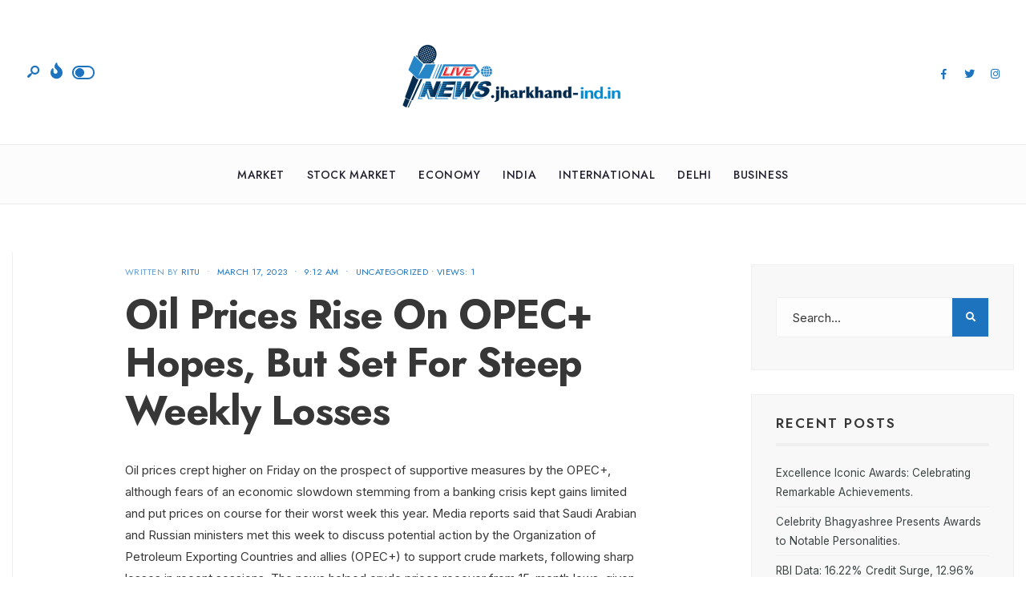

--- FILE ---
content_type: text/html; charset=UTF-8
request_url: https://jharkhand-ind.in/oil-prices-rise-on-opec-hopes-but-set-for-steep-weekly-losses/
body_size: 87174
content:
<!DOCTYPE html>
<html lang="en-US">
<head><meta charset="UTF-8">
<!-- Set the viewport width to device width for mobile -->
<meta name="viewport" content="width=device-width, initial-scale=1, maximum-scale=1" />
<meta name='robots' content='index, follow, max-image-preview:large, max-snippet:-1, max-video-preview:-1' />

	<!-- This site is optimized with the Yoast SEO plugin v22.7 - https://yoast.com/wordpress/plugins/seo/ -->
	<title>Oil Prices Rise On OPEC+ Hopes, But Set For Steep Weekly Losses - Jharkhand-India</title>
	<link rel="canonical" href="https://jharkhand-ind.in/oil-prices-rise-on-opec-hopes-but-set-for-steep-weekly-losses/" />
	<meta property="og:locale" content="en_US" />
	<meta property="og:type" content="article" />
	<meta property="og:title" content="Oil Prices Rise On OPEC+ Hopes, But Set For Steep Weekly Losses - Jharkhand-India" />
	<meta property="og:description" content="Oil prices crept higher on Friday on the prospect of supportive measures by the OPEC+, although fears of an economic slowdown stemming from a banking crisis kept gains limited and put prices on course for their worst week this year. Media reports said that Saudi Arabian and Russian ministers met this week to discuss potential &hellip;" />
	<meta property="og:url" content="https://jharkhand-ind.in/oil-prices-rise-on-opec-hopes-but-set-for-steep-weekly-losses/" />
	<meta property="og:site_name" content="Jharkhand-India" />
	<meta property="article:published_time" content="2023-03-17T09:12:20+00:00" />
	<meta property="og:image" content="https://ap-ind.in/wp-content/uploads/2023/03/istockphoto-1148009015-612x612-1-300x169.jpg" />
	<meta name="author" content="Ritu" />
	<meta name="twitter:card" content="summary_large_image" />
	<meta name="twitter:label1" content="Written by" />
	<meta name="twitter:data1" content="Ritu" />
	<meta name="twitter:label2" content="Est. reading time" />
	<meta name="twitter:data2" content="2 minutes" />
	<script type="application/ld+json" class="yoast-schema-graph">{"@context":"https://schema.org","@graph":[{"@type":"WebPage","@id":"https://jharkhand-ind.in/oil-prices-rise-on-opec-hopes-but-set-for-steep-weekly-losses/","url":"https://jharkhand-ind.in/oil-prices-rise-on-opec-hopes-but-set-for-steep-weekly-losses/","name":"Oil Prices Rise On OPEC+ Hopes, But Set For Steep Weekly Losses - Jharkhand-India","isPartOf":{"@id":"https://jharkhand-ind.in/#website"},"primaryImageOfPage":{"@id":"https://jharkhand-ind.in/oil-prices-rise-on-opec-hopes-but-set-for-steep-weekly-losses/#primaryimage"},"image":{"@id":"https://jharkhand-ind.in/oil-prices-rise-on-opec-hopes-but-set-for-steep-weekly-losses/#primaryimage"},"thumbnailUrl":"https://ap-ind.in/wp-content/uploads/2023/03/istockphoto-1148009015-612x612-1-300x169.jpg","datePublished":"2023-03-17T09:12:20+00:00","dateModified":"2023-03-17T09:12:20+00:00","author":{"@id":"https://jharkhand-ind.in/#/schema/person/8efcda03384da291d6e0fbb4aec76f32"},"breadcrumb":{"@id":"https://jharkhand-ind.in/oil-prices-rise-on-opec-hopes-but-set-for-steep-weekly-losses/#breadcrumb"},"inLanguage":"en-US","potentialAction":[{"@type":"ReadAction","target":["https://jharkhand-ind.in/oil-prices-rise-on-opec-hopes-but-set-for-steep-weekly-losses/"]}]},{"@type":"ImageObject","inLanguage":"en-US","@id":"https://jharkhand-ind.in/oil-prices-rise-on-opec-hopes-but-set-for-steep-weekly-losses/#primaryimage","url":"https://ap-ind.in/wp-content/uploads/2023/03/istockphoto-1148009015-612x612-1-300x169.jpg","contentUrl":"https://ap-ind.in/wp-content/uploads/2023/03/istockphoto-1148009015-612x612-1-300x169.jpg"},{"@type":"BreadcrumbList","@id":"https://jharkhand-ind.in/oil-prices-rise-on-opec-hopes-but-set-for-steep-weekly-losses/#breadcrumb","itemListElement":[{"@type":"ListItem","position":1,"name":"Home","item":"https://jharkhand-ind.in/"},{"@type":"ListItem","position":2,"name":"Oil Prices Rise On OPEC+ Hopes, But Set For Steep Weekly Losses"}]},{"@type":"WebSite","@id":"https://jharkhand-ind.in/#website","url":"https://jharkhand-ind.in/","name":"Jharkhand-India","description":"","potentialAction":[{"@type":"SearchAction","target":{"@type":"EntryPoint","urlTemplate":"https://jharkhand-ind.in/?s={search_term_string}"},"query-input":"required name=search_term_string"}],"inLanguage":"en-US"},{"@type":"Person","@id":"https://jharkhand-ind.in/#/schema/person/8efcda03384da291d6e0fbb4aec76f32","name":"Ritu","image":{"@type":"ImageObject","inLanguage":"en-US","@id":"https://jharkhand-ind.in/#/schema/person/image/","url":"https://secure.gravatar.com/avatar/3cc07159734dc6fe21af4891130dae41?s=96&d=mm&r=g","contentUrl":"https://secure.gravatar.com/avatar/3cc07159734dc6fe21af4891130dae41?s=96&d=mm&r=g","caption":"Ritu"},"url":"https://jharkhand-ind.in/author/administrator_india/"}]}</script>
	<!-- / Yoast SEO plugin. -->


<link rel='dns-prefetch' href='//fonts.googleapis.com' />
<link rel='preconnect' href='https://fonts.gstatic.com' crossorigin />
<link rel="alternate" type="application/rss+xml" title="Jharkhand-India &raquo; Feed" href="https://jharkhand-ind.in/feed/" />
<link rel="alternate" type="application/rss+xml" title="Jharkhand-India &raquo; Comments Feed" href="https://jharkhand-ind.in/comments/feed/" />
<link rel="alternate" type="application/rss+xml" title="Jharkhand-India &raquo; Oil Prices Rise On OPEC+ Hopes, But Set For Steep Weekly Losses Comments Feed" href="https://jharkhand-ind.in/oil-prices-rise-on-opec-hopes-but-set-for-steep-weekly-losses/feed/" />
<script type="text/javascript">
/* <![CDATA[ */
window._wpemojiSettings = {"baseUrl":"https:\/\/s.w.org\/images\/core\/emoji\/15.0.3\/72x72\/","ext":".png","svgUrl":"https:\/\/s.w.org\/images\/core\/emoji\/15.0.3\/svg\/","svgExt":".svg","source":{"concatemoji":"https:\/\/jharkhand-ind.in\/wp-includes\/js\/wp-emoji-release.min.js?ver=6.5.7"}};
/*! This file is auto-generated */
!function(i,n){var o,s,e;function c(e){try{var t={supportTests:e,timestamp:(new Date).valueOf()};sessionStorage.setItem(o,JSON.stringify(t))}catch(e){}}function p(e,t,n){e.clearRect(0,0,e.canvas.width,e.canvas.height),e.fillText(t,0,0);var t=new Uint32Array(e.getImageData(0,0,e.canvas.width,e.canvas.height).data),r=(e.clearRect(0,0,e.canvas.width,e.canvas.height),e.fillText(n,0,0),new Uint32Array(e.getImageData(0,0,e.canvas.width,e.canvas.height).data));return t.every(function(e,t){return e===r[t]})}function u(e,t,n){switch(t){case"flag":return n(e,"\ud83c\udff3\ufe0f\u200d\u26a7\ufe0f","\ud83c\udff3\ufe0f\u200b\u26a7\ufe0f")?!1:!n(e,"\ud83c\uddfa\ud83c\uddf3","\ud83c\uddfa\u200b\ud83c\uddf3")&&!n(e,"\ud83c\udff4\udb40\udc67\udb40\udc62\udb40\udc65\udb40\udc6e\udb40\udc67\udb40\udc7f","\ud83c\udff4\u200b\udb40\udc67\u200b\udb40\udc62\u200b\udb40\udc65\u200b\udb40\udc6e\u200b\udb40\udc67\u200b\udb40\udc7f");case"emoji":return!n(e,"\ud83d\udc26\u200d\u2b1b","\ud83d\udc26\u200b\u2b1b")}return!1}function f(e,t,n){var r="undefined"!=typeof WorkerGlobalScope&&self instanceof WorkerGlobalScope?new OffscreenCanvas(300,150):i.createElement("canvas"),a=r.getContext("2d",{willReadFrequently:!0}),o=(a.textBaseline="top",a.font="600 32px Arial",{});return e.forEach(function(e){o[e]=t(a,e,n)}),o}function t(e){var t=i.createElement("script");t.src=e,t.defer=!0,i.head.appendChild(t)}"undefined"!=typeof Promise&&(o="wpEmojiSettingsSupports",s=["flag","emoji"],n.supports={everything:!0,everythingExceptFlag:!0},e=new Promise(function(e){i.addEventListener("DOMContentLoaded",e,{once:!0})}),new Promise(function(t){var n=function(){try{var e=JSON.parse(sessionStorage.getItem(o));if("object"==typeof e&&"number"==typeof e.timestamp&&(new Date).valueOf()<e.timestamp+604800&&"object"==typeof e.supportTests)return e.supportTests}catch(e){}return null}();if(!n){if("undefined"!=typeof Worker&&"undefined"!=typeof OffscreenCanvas&&"undefined"!=typeof URL&&URL.createObjectURL&&"undefined"!=typeof Blob)try{var e="postMessage("+f.toString()+"("+[JSON.stringify(s),u.toString(),p.toString()].join(",")+"));",r=new Blob([e],{type:"text/javascript"}),a=new Worker(URL.createObjectURL(r),{name:"wpTestEmojiSupports"});return void(a.onmessage=function(e){c(n=e.data),a.terminate(),t(n)})}catch(e){}c(n=f(s,u,p))}t(n)}).then(function(e){for(var t in e)n.supports[t]=e[t],n.supports.everything=n.supports.everything&&n.supports[t],"flag"!==t&&(n.supports.everythingExceptFlag=n.supports.everythingExceptFlag&&n.supports[t]);n.supports.everythingExceptFlag=n.supports.everythingExceptFlag&&!n.supports.flag,n.DOMReady=!1,n.readyCallback=function(){n.DOMReady=!0}}).then(function(){return e}).then(function(){var e;n.supports.everything||(n.readyCallback(),(e=n.source||{}).concatemoji?t(e.concatemoji):e.wpemoji&&e.twemoji&&(t(e.twemoji),t(e.wpemoji)))}))}((window,document),window._wpemojiSettings);
/* ]]> */
</script>
<style id='wp-emoji-styles-inline-css' type='text/css'>

	img.wp-smiley, img.emoji {
		display: inline !important;
		border: none !important;
		box-shadow: none !important;
		height: 1em !important;
		width: 1em !important;
		margin: 0 0.07em !important;
		vertical-align: -0.1em !important;
		background: none !important;
		padding: 0 !important;
	}
</style>
<link rel='stylesheet' id='wp-block-library-css' href='https://jharkhand-ind.in/wp-includes/css/dist/block-library/style.min.css?ver=6.5.7' type='text/css' media='all' />
<style id='wp-block-library-theme-inline-css' type='text/css'>
.wp-block-audio figcaption{color:#555;font-size:13px;text-align:center}.is-dark-theme .wp-block-audio figcaption{color:#ffffffa6}.wp-block-audio{margin:0 0 1em}.wp-block-code{border:1px solid #ccc;border-radius:4px;font-family:Menlo,Consolas,monaco,monospace;padding:.8em 1em}.wp-block-embed figcaption{color:#555;font-size:13px;text-align:center}.is-dark-theme .wp-block-embed figcaption{color:#ffffffa6}.wp-block-embed{margin:0 0 1em}.blocks-gallery-caption{color:#555;font-size:13px;text-align:center}.is-dark-theme .blocks-gallery-caption{color:#ffffffa6}.wp-block-image figcaption{color:#555;font-size:13px;text-align:center}.is-dark-theme .wp-block-image figcaption{color:#ffffffa6}.wp-block-image{margin:0 0 1em}.wp-block-pullquote{border-bottom:4px solid;border-top:4px solid;color:currentColor;margin-bottom:1.75em}.wp-block-pullquote cite,.wp-block-pullquote footer,.wp-block-pullquote__citation{color:currentColor;font-size:.8125em;font-style:normal;text-transform:uppercase}.wp-block-quote{border-left:.25em solid;margin:0 0 1.75em;padding-left:1em}.wp-block-quote cite,.wp-block-quote footer{color:currentColor;font-size:.8125em;font-style:normal;position:relative}.wp-block-quote.has-text-align-right{border-left:none;border-right:.25em solid;padding-left:0;padding-right:1em}.wp-block-quote.has-text-align-center{border:none;padding-left:0}.wp-block-quote.is-large,.wp-block-quote.is-style-large,.wp-block-quote.is-style-plain{border:none}.wp-block-search .wp-block-search__label{font-weight:700}.wp-block-search__button{border:1px solid #ccc;padding:.375em .625em}:where(.wp-block-group.has-background){padding:1.25em 2.375em}.wp-block-separator.has-css-opacity{opacity:.4}.wp-block-separator{border:none;border-bottom:2px solid;margin-left:auto;margin-right:auto}.wp-block-separator.has-alpha-channel-opacity{opacity:1}.wp-block-separator:not(.is-style-wide):not(.is-style-dots){width:100px}.wp-block-separator.has-background:not(.is-style-dots){border-bottom:none;height:1px}.wp-block-separator.has-background:not(.is-style-wide):not(.is-style-dots){height:2px}.wp-block-table{margin:0 0 1em}.wp-block-table td,.wp-block-table th{word-break:normal}.wp-block-table figcaption{color:#555;font-size:13px;text-align:center}.is-dark-theme .wp-block-table figcaption{color:#ffffffa6}.wp-block-video figcaption{color:#555;font-size:13px;text-align:center}.is-dark-theme .wp-block-video figcaption{color:#ffffffa6}.wp-block-video{margin:0 0 1em}.wp-block-template-part.has-background{margin-bottom:0;margin-top:0;padding:1.25em 2.375em}
</style>
<style id='classic-theme-styles-inline-css' type='text/css'>
/*! This file is auto-generated */
.wp-block-button__link{color:#fff;background-color:#32373c;border-radius:9999px;box-shadow:none;text-decoration:none;padding:calc(.667em + 2px) calc(1.333em + 2px);font-size:1.125em}.wp-block-file__button{background:#32373c;color:#fff;text-decoration:none}
</style>
<style id='global-styles-inline-css' type='text/css'>
body{--wp--preset--color--black: #000000;--wp--preset--color--cyan-bluish-gray: #abb8c3;--wp--preset--color--white: #ffffff;--wp--preset--color--pale-pink: #f78da7;--wp--preset--color--vivid-red: #cf2e2e;--wp--preset--color--luminous-vivid-orange: #ff6900;--wp--preset--color--luminous-vivid-amber: #fcb900;--wp--preset--color--light-green-cyan: #7bdcb5;--wp--preset--color--vivid-green-cyan: #00d084;--wp--preset--color--pale-cyan-blue: #8ed1fc;--wp--preset--color--vivid-cyan-blue: #0693e3;--wp--preset--color--vivid-purple: #9b51e0;--wp--preset--gradient--vivid-cyan-blue-to-vivid-purple: linear-gradient(135deg,rgba(6,147,227,1) 0%,rgb(155,81,224) 100%);--wp--preset--gradient--light-green-cyan-to-vivid-green-cyan: linear-gradient(135deg,rgb(122,220,180) 0%,rgb(0,208,130) 100%);--wp--preset--gradient--luminous-vivid-amber-to-luminous-vivid-orange: linear-gradient(135deg,rgba(252,185,0,1) 0%,rgba(255,105,0,1) 100%);--wp--preset--gradient--luminous-vivid-orange-to-vivid-red: linear-gradient(135deg,rgba(255,105,0,1) 0%,rgb(207,46,46) 100%);--wp--preset--gradient--very-light-gray-to-cyan-bluish-gray: linear-gradient(135deg,rgb(238,238,238) 0%,rgb(169,184,195) 100%);--wp--preset--gradient--cool-to-warm-spectrum: linear-gradient(135deg,rgb(74,234,220) 0%,rgb(151,120,209) 20%,rgb(207,42,186) 40%,rgb(238,44,130) 60%,rgb(251,105,98) 80%,rgb(254,248,76) 100%);--wp--preset--gradient--blush-light-purple: linear-gradient(135deg,rgb(255,206,236) 0%,rgb(152,150,240) 100%);--wp--preset--gradient--blush-bordeaux: linear-gradient(135deg,rgb(254,205,165) 0%,rgb(254,45,45) 50%,rgb(107,0,62) 100%);--wp--preset--gradient--luminous-dusk: linear-gradient(135deg,rgb(255,203,112) 0%,rgb(199,81,192) 50%,rgb(65,88,208) 100%);--wp--preset--gradient--pale-ocean: linear-gradient(135deg,rgb(255,245,203) 0%,rgb(182,227,212) 50%,rgb(51,167,181) 100%);--wp--preset--gradient--electric-grass: linear-gradient(135deg,rgb(202,248,128) 0%,rgb(113,206,126) 100%);--wp--preset--gradient--midnight: linear-gradient(135deg,rgb(2,3,129) 0%,rgb(40,116,252) 100%);--wp--preset--font-size--small: 13px;--wp--preset--font-size--medium: 20px;--wp--preset--font-size--large: 36px;--wp--preset--font-size--x-large: 42px;--wp--preset--spacing--20: 0.44rem;--wp--preset--spacing--30: 0.67rem;--wp--preset--spacing--40: 1rem;--wp--preset--spacing--50: 1.5rem;--wp--preset--spacing--60: 2.25rem;--wp--preset--spacing--70: 3.38rem;--wp--preset--spacing--80: 5.06rem;--wp--preset--shadow--natural: 6px 6px 9px rgba(0, 0, 0, 0.2);--wp--preset--shadow--deep: 12px 12px 50px rgba(0, 0, 0, 0.4);--wp--preset--shadow--sharp: 6px 6px 0px rgba(0, 0, 0, 0.2);--wp--preset--shadow--outlined: 6px 6px 0px -3px rgba(255, 255, 255, 1), 6px 6px rgba(0, 0, 0, 1);--wp--preset--shadow--crisp: 6px 6px 0px rgba(0, 0, 0, 1);}:where(.is-layout-flex){gap: 0.5em;}:where(.is-layout-grid){gap: 0.5em;}body .is-layout-flex{display: flex;}body .is-layout-flex{flex-wrap: wrap;align-items: center;}body .is-layout-flex > *{margin: 0;}body .is-layout-grid{display: grid;}body .is-layout-grid > *{margin: 0;}:where(.wp-block-columns.is-layout-flex){gap: 2em;}:where(.wp-block-columns.is-layout-grid){gap: 2em;}:where(.wp-block-post-template.is-layout-flex){gap: 1.25em;}:where(.wp-block-post-template.is-layout-grid){gap: 1.25em;}.has-black-color{color: var(--wp--preset--color--black) !important;}.has-cyan-bluish-gray-color{color: var(--wp--preset--color--cyan-bluish-gray) !important;}.has-white-color{color: var(--wp--preset--color--white) !important;}.has-pale-pink-color{color: var(--wp--preset--color--pale-pink) !important;}.has-vivid-red-color{color: var(--wp--preset--color--vivid-red) !important;}.has-luminous-vivid-orange-color{color: var(--wp--preset--color--luminous-vivid-orange) !important;}.has-luminous-vivid-amber-color{color: var(--wp--preset--color--luminous-vivid-amber) !important;}.has-light-green-cyan-color{color: var(--wp--preset--color--light-green-cyan) !important;}.has-vivid-green-cyan-color{color: var(--wp--preset--color--vivid-green-cyan) !important;}.has-pale-cyan-blue-color{color: var(--wp--preset--color--pale-cyan-blue) !important;}.has-vivid-cyan-blue-color{color: var(--wp--preset--color--vivid-cyan-blue) !important;}.has-vivid-purple-color{color: var(--wp--preset--color--vivid-purple) !important;}.has-black-background-color{background-color: var(--wp--preset--color--black) !important;}.has-cyan-bluish-gray-background-color{background-color: var(--wp--preset--color--cyan-bluish-gray) !important;}.has-white-background-color{background-color: var(--wp--preset--color--white) !important;}.has-pale-pink-background-color{background-color: var(--wp--preset--color--pale-pink) !important;}.has-vivid-red-background-color{background-color: var(--wp--preset--color--vivid-red) !important;}.has-luminous-vivid-orange-background-color{background-color: var(--wp--preset--color--luminous-vivid-orange) !important;}.has-luminous-vivid-amber-background-color{background-color: var(--wp--preset--color--luminous-vivid-amber) !important;}.has-light-green-cyan-background-color{background-color: var(--wp--preset--color--light-green-cyan) !important;}.has-vivid-green-cyan-background-color{background-color: var(--wp--preset--color--vivid-green-cyan) !important;}.has-pale-cyan-blue-background-color{background-color: var(--wp--preset--color--pale-cyan-blue) !important;}.has-vivid-cyan-blue-background-color{background-color: var(--wp--preset--color--vivid-cyan-blue) !important;}.has-vivid-purple-background-color{background-color: var(--wp--preset--color--vivid-purple) !important;}.has-black-border-color{border-color: var(--wp--preset--color--black) !important;}.has-cyan-bluish-gray-border-color{border-color: var(--wp--preset--color--cyan-bluish-gray) !important;}.has-white-border-color{border-color: var(--wp--preset--color--white) !important;}.has-pale-pink-border-color{border-color: var(--wp--preset--color--pale-pink) !important;}.has-vivid-red-border-color{border-color: var(--wp--preset--color--vivid-red) !important;}.has-luminous-vivid-orange-border-color{border-color: var(--wp--preset--color--luminous-vivid-orange) !important;}.has-luminous-vivid-amber-border-color{border-color: var(--wp--preset--color--luminous-vivid-amber) !important;}.has-light-green-cyan-border-color{border-color: var(--wp--preset--color--light-green-cyan) !important;}.has-vivid-green-cyan-border-color{border-color: var(--wp--preset--color--vivid-green-cyan) !important;}.has-pale-cyan-blue-border-color{border-color: var(--wp--preset--color--pale-cyan-blue) !important;}.has-vivid-cyan-blue-border-color{border-color: var(--wp--preset--color--vivid-cyan-blue) !important;}.has-vivid-purple-border-color{border-color: var(--wp--preset--color--vivid-purple) !important;}.has-vivid-cyan-blue-to-vivid-purple-gradient-background{background: var(--wp--preset--gradient--vivid-cyan-blue-to-vivid-purple) !important;}.has-light-green-cyan-to-vivid-green-cyan-gradient-background{background: var(--wp--preset--gradient--light-green-cyan-to-vivid-green-cyan) !important;}.has-luminous-vivid-amber-to-luminous-vivid-orange-gradient-background{background: var(--wp--preset--gradient--luminous-vivid-amber-to-luminous-vivid-orange) !important;}.has-luminous-vivid-orange-to-vivid-red-gradient-background{background: var(--wp--preset--gradient--luminous-vivid-orange-to-vivid-red) !important;}.has-very-light-gray-to-cyan-bluish-gray-gradient-background{background: var(--wp--preset--gradient--very-light-gray-to-cyan-bluish-gray) !important;}.has-cool-to-warm-spectrum-gradient-background{background: var(--wp--preset--gradient--cool-to-warm-spectrum) !important;}.has-blush-light-purple-gradient-background{background: var(--wp--preset--gradient--blush-light-purple) !important;}.has-blush-bordeaux-gradient-background{background: var(--wp--preset--gradient--blush-bordeaux) !important;}.has-luminous-dusk-gradient-background{background: var(--wp--preset--gradient--luminous-dusk) !important;}.has-pale-ocean-gradient-background{background: var(--wp--preset--gradient--pale-ocean) !important;}.has-electric-grass-gradient-background{background: var(--wp--preset--gradient--electric-grass) !important;}.has-midnight-gradient-background{background: var(--wp--preset--gradient--midnight) !important;}.has-small-font-size{font-size: var(--wp--preset--font-size--small) !important;}.has-medium-font-size{font-size: var(--wp--preset--font-size--medium) !important;}.has-large-font-size{font-size: var(--wp--preset--font-size--large) !important;}.has-x-large-font-size{font-size: var(--wp--preset--font-size--x-large) !important;}
.wp-block-navigation a:where(:not(.wp-element-button)){color: inherit;}
:where(.wp-block-post-template.is-layout-flex){gap: 1.25em;}:where(.wp-block-post-template.is-layout-grid){gap: 1.25em;}
:where(.wp-block-columns.is-layout-flex){gap: 2em;}:where(.wp-block-columns.is-layout-grid){gap: 2em;}
.wp-block-pullquote{font-size: 1.5em;line-height: 1.6;}
</style>
<link rel='stylesheet' id='newsource-style-css' href='https://jharkhand-ind.in/wp-content/themes/newsource/style.css?ver=6.5.7' type='text/css' media='all' />
<link rel='stylesheet' id='newsource-addons-css' href='https://jharkhand-ind.in/wp-content/themes/newsource/styles/newsource-addons.css?ver=6.5.7' type='text/css' media='all' />
<link rel='stylesheet' id='fontawesome-css' href='https://jharkhand-ind.in/wp-content/themes/newsource/styles/fontawesome.css?ver=6.5.7' type='text/css' media='all' />
<link rel='stylesheet' id='newsource-mobile-css' href='https://jharkhand-ind.in/wp-content/themes/newsource/style-mobile.css?ver=6.5.7' type='text/css' media='all' />
<link rel="preload" as="style" href="https://fonts.googleapis.com/css?family=Inter:100,200,300,400,500,600,700,800,900%7CJost:500,400,800,700,600&#038;subset=latin&#038;display=swap&#038;ver=1685086337" /><link rel="stylesheet" href="https://fonts.googleapis.com/css?family=Inter:100,200,300,400,500,600,700,800,900%7CJost:500,400,800,700,600&#038;subset=latin&#038;display=swap&#038;ver=1685086337" media="print" onload="this.media='all'"><noscript><link rel="stylesheet" href="https://fonts.googleapis.com/css?family=Inter:100,200,300,400,500,600,700,800,900%7CJost:500,400,800,700,600&#038;subset=latin&#038;display=swap&#038;ver=1685086337" /></noscript><script type="text/javascript" src="https://jharkhand-ind.in/wp-includes/js/jquery/jquery.min.js?ver=3.7.1" id="jquery-core-js"></script>
<script type="text/javascript" src="https://jharkhand-ind.in/wp-includes/js/jquery/jquery-migrate.min.js?ver=3.4.1" id="jquery-migrate-js"></script>
<link rel="https://api.w.org/" href="https://jharkhand-ind.in/wp-json/" /><link rel="alternate" type="application/json" href="https://jharkhand-ind.in/wp-json/wp/v2/posts/2210" /><link rel="EditURI" type="application/rsd+xml" title="RSD" href="https://jharkhand-ind.in/xmlrpc.php?rsd" />
<meta name="generator" content="WordPress 6.5.7" />
<link rel='shortlink' href='https://jharkhand-ind.in/?p=2210' />
<link rel="alternate" type="application/json+oembed" href="https://jharkhand-ind.in/wp-json/oembed/1.0/embed?url=https%3A%2F%2Fjharkhand-ind.in%2Foil-prices-rise-on-opec-hopes-but-set-for-steep-weekly-losses%2F" />
<link rel="alternate" type="text/xml+oembed" href="https://jharkhand-ind.in/wp-json/oembed/1.0/embed?url=https%3A%2F%2Fjharkhand-ind.in%2Foil-prices-rise-on-opec-hopes-but-set-for-steep-weekly-losses%2F&#038;format=xml" />
<meta name="generator" content="Redux 4.4.16" /><link rel="pingback" href="https://jharkhand-ind.in/xmlrpc.php"><meta name="generator" content="Elementor 3.21.5; features: e_optimized_assets_loading, e_optimized_css_loading, additional_custom_breakpoints; settings: css_print_method-external, google_font-enabled, font_display-swap">
<style type="text/css">.recentcomments a{display:inline !important;padding:0 !important;margin:0 !important;}</style><link rel="icon" href="https://jharkhand-ind.in/wp-content/uploads/2020/05/cropped-cropped-All-State-logo-pr-1-32x32.png" sizes="32x32" />
<link rel="icon" href="https://jharkhand-ind.in/wp-content/uploads/2020/05/cropped-cropped-All-State-logo-pr-1-192x192.png" sizes="192x192" />
<link rel="apple-touch-icon" href="https://jharkhand-ind.in/wp-content/uploads/2020/05/cropped-cropped-All-State-logo-pr-1-180x180.png" />
<meta name="msapplication-TileImage" content="https://jharkhand-ind.in/wp-content/uploads/2020/05/cropped-cropped-All-State-logo-pr-1-270x270.png" />
<style id="themnific_redux-dynamic-css" title="dynamic-css" class="redux-options-output">body,input,button,textarea{font-family:Inter;font-weight:400;font-style:normal;color:#373737;font-size:15px;}.wrapper_inn,.postbar,.item_small.has-post-thumbnail .item_inn{background-color:#ffffff;}.ghost,.sidebar_item,textarea,input,.tmnf_posttag a,.item_big:before{background-color:#f8f8f8;}a{color:#1f1e2c;}a:hover{color:#1e73be;}a:active{color:#000;}.entry p a,.entry ol a,.entry ul a,.elementor-text-editor a{color:#1e73be;}.entry p a,.entry ol a,.entry ul a{border-color:#1e73be;}.entry p a:hover,.entry ol li>a:hover,.entry ul li>a:hover,.elementor-text-editor a:hover{background-color:#1e73be;}.p-border,.sidebar_item,.sidebar_item  h5,.sidebar_item li,.sidebar_item ul.menu li,.block_title:after,.meta,.tagcloud a,.page-numbers,input,textarea,select,.page-link span,.post-pagination>p a,.entry .tmnf_posttag a,li.comment{border-color:#efefef;}#sidebar{color:#3f3f3f;}.widgetable a{color:#3d4444;}.widgetable a:hover,.menu li.current-menu-item>a{color:#1f1e2c;}#flyoff,.content_inn .mc4wp-form,.tmnf_special_bg,.headad{background-color:#1f1e2c;}#flyoff,#flyoff h5,#flyoff p,#flyoff a,#flyoff span,.content_inn .mc4wp-form,.tmnf_special_bg,.tmnf_special_bg a,.tmnf_special_bg p{color:#ffffff;}#header{background-color:#ffffff;}#header h1 a{color:#1f1e2c;}.header_row{border-color:#e8e8ed;}.header_centered .will_stick,.header_centered_2 .will_stick,.will_stick.scrollDown{background-color:#fcfcfc;}.nav>li>a,.top_nav .searchform input.s{font-family:Jost;font-weight:500;font-style:normal;color:#1f1e2c;font-size:14px;}.nav>li.current-menu-item>a,.nav>li>a:hover,.menu-item-has-children>a:after{color:#1e73be;}#header ul.social-menu li a,.head_extend a{color:#1e73be;}.tmnf-button .tmnf-button-inner-left::before{background-color:#1e73be;}.tmnf-button .tmnf-button-inner-left::after{border-color:#1e73be;}.nav li ul{background-color:#3a395b;}.nav>li>ul:after{border-bottom-color:#3a395b;}.nav ul li>a{font-family:Jost;font-weight:400;font-style:normal;color:#fff;font-size:12px;}.nav li ul li>a:hover{color:#1e73be;}.show-menu,#main-nav>li.special>a{background-color:#1e73be;}.nav a i{color:#1e73be;}#header .show-menu,#main-nav>li.special>a{color:#ffffff;}[class*="hero-cover"]  .will_stick.scrollDown,.page-header-image,.main_slider_wrap,[class*="hero-cover"] #header,.imgwrap{background-color:#1e73be;}.page-header-image p,.page-header-image h1.entry-title,.page-header-image .meta a,[class*="hero-cover"]  #header .nav > li:not(.special) > a,[class*="hero-cover"]  #header #titles a,[class*="hero-cover"]  #header .head_extend a,[class*="hero-cover"]  #header .social-menu a,.has-post-thumbnail .titles_over a,.has-post-thumbnail .titles_over p,.tmnf_carousel a{color:#fff;}#titles{width:300px;}#titles,.header_fix{margin-top:50px;margin-bottom:40px;}#main-nav,.head_extend,#header ul.social-menu{margin-top:15px;margin-bottom:15px;}#footer,#footer .searchform input.s{background-color:#eeeeee;}.footer-below{background-color:#eeeeee;}#footer,#footer p,#footer h2,#footer h3,#footer h4,#footer h5,#footer .meta,#footer .searchform input.s,#footer cite{color:#333333;}#footer a,#footer .meta a,#footer ul.social-menu a span,.bottom-menu li a{color:#333333;}#footer a:hover{color:#1e73be;}#footer,#footer h5.widget,#footer .sidebar_item li,#copyright,#footer .tagcloud a,#footer .tp_recent_tweets ul li,#footer .p-border,#footer .searchform input.s,#footer input,.footer-icons ul.social-menu a,.footer_text{border-color:#f6f6f6;}#header h1{font-family:Jost;font-weight:800;font-style:normal;color:#373737;font-size:21px;}h1.tmnf_title_large,h2.tmnf_title_large,.tmnf_titles_are_large .tmnf_title{font-family:Jost;font-weight:700;font-style:normal;color:#373737;font-size:50px;}h2.tmnf_title_medium,h3.tmnf_title_medium,.tmnf_titles_are_medium .tmnf_title{font-family:Jost;font-weight:600;font-style:normal;color:#373737;font-size:30px;}h3.tmnf_title_small,h4.tmnf_title_small,.tmnf_columns_4 h3.tmnf_title_medium,.tmnf_titles_are_small .tmnf_title{font-family:Jost;font-weight:600;font-style:normal;color:#373737;font-size:19px;}.tptn_link,.tab-post h4,.tptn_after_thumb::before,cite,.menuClose span,.icon_extend,ul.social-menu a span,a.mainbutton,.submit,.mc4wp-form input,.woocommerce #respond input#submit, .woocommerce a.button,.woocommerce button.button, .woocommerce input.button,.bottom-menu li a,.wpcf7-submit{font-family:Jost;font-weight:600;font-style:normal;color:#373737;font-size:17px;}h1{font-family:Jost;font-weight:600;font-style:normal;color:#373737;font-size:40px;}h2{font-family:Jost;font-weight:600;font-style:normal;color:#373737;font-size:34px;}h3,blockquote{font-family:Jost;font-weight:600;font-style:normal;color:#373737;font-size:28px;}h4,h3#reply-title,.entry h5, .entry h6,blockquote,.post_pagination_inn a{font-family:Jost;font-weight:600;font-style:normal;color:#373737;font-size:24px;}h5,h6,.quuote_author,.owl-dot,.entry .tmnf_posttag a{font-family:Jost;font-weight:600;font-style:normal;color:#373737;font-size:14px;}.meta,.meta a,.tptn_date,.post_nav_text span{font-family:Jost;line-height:18px;font-weight:400;font-style:normal;color:#1e73be;font-size:11px;}.meta_deko::after,.meta_more a,h3#reply-title:after,.tptn_after_thumb::before,.cat_nr,.ribbon_inv{background-color:#1e73be;}.current-cat>a,a.active,.meta_categ_alt,.meta_categ_alt a{color:#1e73be;}.meta_more a,.tptn_after_thumb::before,.cat_nr,#flyoff .cat_nr,.ribbon_inv{color:#ffffff;}a.searchSubmit,.sticky:after,.ribbon,.post_pagination_inn,.woocommerce #respond input#submit,.woocommerce a.button,.woocommerce button.button.alt,.woocommerce button.button,input#place_order,.woocommerce input.button,.woocommerce a.button.alt,li.current a,.page-numbers.current,a.mainbutton,#submit,#comments .navigation a,.contact-form .submit,.wpcf7-submit,#woo-inn ul li span.current,.owl-nav>div,.tmnf_icon{background-color:#1e73be;}input.button,button.submit,.entry blockquote,li span.current{border-color:#1e73be;}a.searchSubmit,.sticky:after,.ribbon,.ribbon a,.ribbon p,p.ribbon,#footer .ribbon,.woocommerce #respond input#submit,.woocommerce a.button,.woocommerce button.button.alt, .woocommerce button.button,.woocommerce a.button.alt,input#place_order,.woocommerce input.button,a.mainbutton,#submit,#comments .navigation a,.tagssingle a,.wpcf7-submit,.page-numbers.current,.format-quote .item_inn p,.format-quote blockquote,.quuote_author,#post_pages a,.owl-nav>div,.mc4wp-form input[type="submit"],#woo-inn ul li span.current,.tmnf_icon{color:#ffffff;}.color_slider .owl-nav>div:after{background-color:#ffffff;}a.searchSubmit:hover,.ribbon:hover,a.mainbutton:hover,.entry a.ribbon:hover,#submit:hover, .woocommerce a.button:hover, .woocommerce button.button:hover, .woocommerce input.button:hover,.owl-nav>div:hover,.meta_more a:hover,.owl-nav>div:hover,.ribbon_inv:hover{background-color:#1e73be;}input.button:hover,button.submit:hover{border-color:#1e73be;}.ribbon:hover,.ribbon:hover a,.ribbon:hover a,.meta.ribbon:hover a,.entry a.ribbon:hover,a.mainbutton:hover,#submit:hover, .woocommerce a.button:hover, .woocommerce button.button:hover, .woocommerce input.button:hover,.owl-nav>div:hover,.owl-nav>div:hover:before,.mc4wp-form input[type="submit"]:hover,.meta_more a:hover.owl-nav>div:hover,.meta_more a:hover,.ribbon_inv:hover{color:#fff;}.owl-nav>div:hover:after{background-color:#fff;}body.dark-mode,body.dark-mode .wrapper_inn,body.dark-mode .postbar,body.dark-mode .headad{background-color:#333;}body.dark-mode #header,body.dark-mode .header_centered .will_stick,body.dark-mode .header_centered_2 .will_stick,body.dark-mode .will_stick.scrollDown,body.dark-mode .ghost,body.dark-mode .ghost,body.dark-mode .sidebar_item,body.dark-mode textarea,body.dark-mode input,body.dark-mode select,body.dark-mode .tmnf_special_bg,body.dark-mode #flyoff,body.dark-mode .content_inn .mc4wp-form,body.dark-mode #curtain,body.dark-mode .tmnf_posttag a,body.dark-mode .item_big:before{background-color:#3a3a3a;}body.dark-mode .p-border,body.dark-mode .sidebar_item,body.dark-mode .header_row,body.dark-mode .sidebar_item h5,body.dark-mode .sidebar_item li,body.dark-mode .sidebar_item ul.menu li,body.dark-mode .tagcloud a,body.dark-mode .page-numbers,body.dark-mode input,body.dark-mode textarea,body.dark-mode select,body.dark-mode li.comment,body.dark-mode .tmnf_posttag a{border-color:#444;}body.dark-mode,body.dark-mode p,body.dark-mode input,body.dark-mode textarea,body.dark-mode select,body.dark-mode #flyoff,body.dark-mode #flyoff p,body.dark-mode #flyoff span,body.dark-mode .content_inn .mc4wp-form,body.dark-mode .tmnf_special_bg,body.dark-mode .tmnf_special_bg a,body.dark-mode .tmnf_special_bg p{color:#ddd;}body.dark-mode h1,body.dark-mode h2,body.dark-mode h3,body.dark-mode h4,body.dark-mode h5,body.dark-mode h6,body.dark-mode #flyoff h5,body.dark-mode h3#reply-title{color:#aaa;}body.dark-mode a:not(.readmore),body.dark-mode #header h1 a,body.dark-mode #header ul.social-menu li a,body.dark-mode #flyoff a{color:#aaa;}body.dark-mode .ribbon,body.dark-mode .ribbon_inv{background-color:#7258b5;}body.dark-mode .meta,body.dark-mode .meta:not(.meta_more):not(.meta_categ) a{color:#7258b5;}body.dark-mode .ribbon:hover,body.dark-mode .ribbon a:hover,body.dark-mode a.ribbon:hover,body.dark-mode .ribbon_inv:hover{background-color:#e95e2a;}body.dark-mode .ribbon,body.dark-mode .ribbon a,body.dark-mode a.ribbon,body.dark-mode .ribbon_inv{color:#ffffff;}</style></head>

<body class="post-template-default single single-post postid-2210 single-format-standard wp-embed-responsive elementor-default elementor-kit-2459">

    <div class="wrapper_main upper upper_medium tmnf_width_normal header_centered_2 image_css_none tmnf-sidebar-active tmnf-shop-sidebar-null ">
    
        <div class="wrapper">
        
            <div class="wrapper_inn">
                
                            
                <div id="header" itemscope itemtype="https://schema.org//WPHeader">
                    
                    <div class="clearfix"></div>
                    
                        <div class="header_centered_content header_centered_2_content">
    
        <div class="header_row header_row_center clearfix">
        
            <div class="container">
            
                
<div id="titles" class="tranz2">

	  
            	
        <a class="logo logo_main" href="https://jharkhand-ind.in/">
        
            <img class="this-is-logo tranz" src="https://jharkhand-ind.in/wp-content/uploads/2020/05/cropped-All-State-logo-pr-2.png" alt="Jharkhand-India"/>
            
        </a> 
        
        <a class="logo logo_inv" href="https://jharkhand-ind.in/">
        
            <img class="this-is-logo tranz" src="https://jharkhand-ind.in/wp-content/uploads/2020/05/cropped-All-State-logo-pr-2.png" alt="Jharkhand-India"/>
            
        </a>
                
	        
</div><!-- end #titles  -->                
                <div class="head_extend">
   
    <a class="icon_extend searchOpen" href="#" ><i class=" icon-search-2"></i><span>Search</span></a>
    
        
    	<a class="icon_extend menuOpen" href="#"><i class="fas fa-fire"></i><span>Menu</span></a>
        
       
    
                 	
    
        <div class="tmnf-button">
        
            <div class="tmnf-button-inner-left"></div>
            
            <div class="tmnf-button-inner"></div>
            
        </div>
    
    
</div>                
                			            <ul class="social-menu tranz">
            
                        
                        <li class="sprite-facebook"><a target="_blank" class="mk-social-facebook" title="Facebook" href="http://dannci.wpmasters.org/newsource/lifestyle"><i class="fab fa-facebook-f"></i><span>Facebook</span></a></li>            
                        <li class="sprite-twitter"><a target="_blank" class="mk-social-twitter-alt" title="Twitter" href="http://dannci.wpmasters.org/newsource/lifestyle"><i class="fab fa-twitter"></i><span>Twitter</span></a></li>            
                        
                        
                        
                        <li class="sprite-instagram"><a target="_blank" class="mk-social-photobucket" title="Instagram" href="http://dannci.wpmasters.org/newsource/lifestyle"><i class="fab fa-instagram"></i><span>Instagram</span></a></li>            
                        
                        
                        
                        
                        
                        
                        
                        
                        
                        
                        
                        
                        
                        
                        
                        
            </ul>                
            </div>
            
        </div><!-- end .header_row_center -->
        
        <div class="will_stick_wrap">
        
            <div class="header_row header_row_bottom clearfix will_stick">
            
                <div class="container_vis">
                
                    <input type="checkbox" id="show-menu" role="button">
<label for="show-menu" class="show-menu"><i class="fas fa-bars"></i><span class="close_menu">✕</span> <span class="label_text">Menu</span></label>
 
<nav id="navigation" itemscope itemtype="https://schema.org/SiteNavigationElement">
 
    <ul id="main-nav" class="nav"><li id="menu-item-6937" class="menu-item menu-item-type-taxonomy menu-item-object-category menu-item-6937"><a href="https://jharkhand-ind.in/category/market/">Market</a></li>
<li id="menu-item-6938" class="menu-item menu-item-type-taxonomy menu-item-object-category menu-item-6938"><a href="https://jharkhand-ind.in/category/stock-market/">Stock Market</a></li>
<li id="menu-item-6939" class="menu-item menu-item-type-taxonomy menu-item-object-category menu-item-6939"><a href="https://jharkhand-ind.in/category/economy/">Economy</a></li>
<li id="menu-item-6940" class="menu-item menu-item-type-taxonomy menu-item-object-category menu-item-6940"><a href="https://jharkhand-ind.in/category/india/">India</a></li>
<li id="menu-item-6941" class="menu-item menu-item-type-taxonomy menu-item-object-category menu-item-6941"><a href="https://jharkhand-ind.in/category/international/">International</a></li>
<li id="menu-item-6942" class="menu-item menu-item-type-taxonomy menu-item-object-category menu-item-6942"><a href="https://jharkhand-ind.in/category/Delhi/">Delhi</a></li>
<li id="menu-item-6943" class="menu-item menu-item-type-taxonomy menu-item-object-category menu-item-6943"><a href="https://jharkhand-ind.in/category/business/">Business</a></li>
</ul>    
</nav><!-- end #navigation  -->                
                </div>
                
            </div><!-- end .header_row_bottom -->
            
        </div>
    
    </div>                    
                    <div class="clearfix"></div>
                    
                </div><!-- end #header  -->
        
    <div class="main_part">
<div class="post_wrap postbar">

    <div class="container_alt container_vis">
    
        <div id="core" class="post-2210 post type-post status-publish format-standard hentry category-uncategorized">
        
            <div id="content" class="eightcol">
            
                <div class="content_inn p-border">
                
                        
		<p class="meta meta_single tranz ">
			<span class="author"><span>Written by </span><a href="https://jharkhand-ind.in/author/administrator_india/" title="Posts by Ritu" rel="author">Ritu</a><span class="divider">&bull;</span></span>			<span class="post-date">March 17, 2023<span class="divider">&bull;</span></span>
			<span class="post-time">9:12 am<span class="divider">&bull;</span></span>
			<span class="categs"><a href="https://jharkhand-ind.in/category/uncategorized/" rel="category tag">Uncategorized</a></span>
			<span class="commes"></span>
			<span class="post-views"><span class="meta_divider"> • </span>
				Views: 1			</span>
		</p>
	                    
                    <h1 class="entry-title tmnf_title_large p-border">Oil Prices Rise On OPEC+ Hopes, But Set For Steep Weekly Losses</h1>
                    
                                        
                                        
                        <div class="entryhead entryhead_single">
                        
                                                        
                        </div>
                        
                                        
                    <div class="entry">
                    
                        <p>Oil prices crept higher on Friday on the prospect of supportive measures by the OPEC+, although fears of an economic slowdown stemming from a banking crisis kept gains limited and put prices on course for their worst week this year. Media reports said that Saudi Arabian and Russian ministers met this week to discuss potential action by the Organization of Petroleum Exporting Countries and allies (OPEC+) to support crude markets, following sharp losses in recent sessions. The news helped crude prices recover from 15-month lows, given that it likely points to more supply cuts by the cartel. But prices were still set for their worst week this year after the collapse of several U.S. banks brewed concerns over contagion in the economy, which in turn spurred fears of a looming recession this year. Brent oil futures rose 0.3% to $74.86 a barrel, while West Texas Intermediate crude futures rose 0.2% to $68.47 a barrel by 22:01 ET (02:01 GMT). Both contracts were set to lose nearly 11% this week- their worst drop since early-December. While U.S. and European government intervention in the banking sector helped quell fears of an immediate collapse, markets still remained on edge over any further ructions.</p>
<p><img fetchpriority="high" decoding="async" class=" wp-image-2877" src="https://ap-ind.in/wp-content/uploads/2023/03/istockphoto-1148009015-612x612-1-300x169.jpg" alt="" width="912" height="514" /></p>
<h2>The OPEC+ Had Cut Production By 2 Million Barrels a Day in Late-2022.</h2>
<p>and has provided scant cues on more cuts so far this year. While the cartel’s last cut had briefly supported markets, oil prices swiftly reversed their course and are trading negative for the year on fears of an economic slowdown. Optimism over China provided some relief to crude markets, with both the OPEC and the International Energy Agency (IEA) recently reiterating their expectations that a recovery in the country will drive crude demand to record highs this year. Goldman Sachs also hiked its outlook for Chinese economic growth in 2023, as the country reopens after three years of COVID lockdowns. But this was largely offset by signs of oversupply in crude markets. The IEA said that oil inventories in developed OECD countries surged to an 18-month high in February, while output from Russia remained steady despite threats of more supply cuts by Moscow. Additionally, U.S. crude inventories grew more than expected in the week to March 10, ramping up concerns over slowing demand in the world’s largest oil consumer. Crude inventories have now risen for 11 of the past 12 weeks, pointing to a potential supply glut in the country.</p>
<div class="tptn_counter" id="tptn_counter_2210">(Visited 1 times, 1 visits today)</div>                        
                                                
                        <div class="clearfix"></div>
                        
						                        
                    </div>
                    
                    <div class="clearfix"></div>
                    
					<div id="post_pages" class="post-pagination"><div class="post_pagination_inn"></div></div>                    
                    <div class="clearfix"></div>

    <div class="postinfo p-border">  
    
                <div class="tmnf_related">
					</div>
		<div class="clearfix"></div><div id="post_nav" class="p-border">

            <div class="post_nav_item post_nav_prev tranz p-border">
        
            <span class="post_nav_arrow">&larr;</span>
            
        	<a href="https://jharkhand-ind.in/asian-stocks-surge-as-bank-bailouts-lift-spirits/">
            
        		<img width="150" height="150" src="https://jharkhand-ind.in/wp-content/uploads/2023/03/istockphoto-1281224851-612x612-1-150x150.jpg" class="attachment-thumbnail size-thumbnail wp-post-image" alt="" decoding="async" />                
            </a>
            
            <a class="post_nav_text" href="https://jharkhand-ind.in/asian-stocks-surge-as-bank-bailouts-lift-spirits/">
            
            	<span class="post_nav_label">Previous Story</span><br/>Asian Stocks Surge As Bank Bailouts Lift Spirits            </a>
            
        </div>
        
            <div class="post_nav_item post_nav_next tranz p-border">
        
            <span class="post_nav_arrow">&rarr;</span>
            
        	<a href="https://jharkhand-ind.in/credit-suisse-lifeline-first-republic-rescue-what-you-need-to-know/">
            
        		<img width="150" height="150" src="https://jharkhand-ind.in/wp-content/uploads/2023/03/istockphoto-458478245-612x612-1-150x150.jpg" class="attachment-thumbnail size-thumbnail wp-post-image" alt="" decoding="async" />                
            </a>
            
            <a class="post_nav_text" href="https://jharkhand-ind.in/credit-suisse-lifeline-first-republic-rescue-what-you-need-to-know/">
            
            	<span class="post_nav_label">Next Story</span><br/>Credit Suisse Lifeline, First Republic Rescue: What You Need To Know            
            </a>
            
        </div>
        
        
</div><div class="clearfix"></div>
<div id="comments" class="p-border">



	<div id="respond" class="comment-respond">
		<h3 id="reply-title" class="comment-reply-title">Leave a Reply <small><a rel="nofollow" id="cancel-comment-reply-link" href="/oil-prices-rise-on-opec-hopes-but-set-for-steep-weekly-losses/#respond" style="display:none;">Cancel reply</a></small></h3><form action="https://jharkhand-ind.in/wp-comments-post.php" method="post" id="commentform" class="comment-form"><p class="comment-notes"><span id="email-notes">Your email address will not be published.</span> <span class="required-field-message">Required fields are marked <span class="required">*</span></span></p><p class="comment-form-comment"><label for="comment">Comment <span class="required">*</span></label> <textarea id="comment" name="comment" cols="45" rows="8" maxlength="65525" required="required"></textarea></p><p class="comment-form-author"><label for="author">Name <span class="required">*</span></label> <input id="author" name="author" type="text" value="" size="30" maxlength="245" autocomplete="name" required="required" /></p>
<p class="comment-form-email"><label for="email">Email <span class="required">*</span></label> <input id="email" name="email" type="text" value="" size="30" maxlength="100" aria-describedby="email-notes" autocomplete="email" required="required" /></p>
<p class="comment-form-url"><label for="url">Website</label> <input id="url" name="url" type="text" value="" size="30" maxlength="200" autocomplete="url" /></p>
<p class="comment-form-cookies-consent"><input id="wp-comment-cookies-consent" name="wp-comment-cookies-consent" type="checkbox" value="yes" /> <label for="wp-comment-cookies-consent">Save my name, email, and website in this browser for the next time I comment.</label></p>
<p class="form-submit"><input name="submit" type="submit" id="submit" class="submit" value="Post Comment" /> <input type='hidden' name='comment_post_ID' value='2210' id='comment_post_ID' />
<input type='hidden' name='comment_parent' id='comment_parent' value='0' />
</p></form>	</div><!-- #respond -->
	
</div><!-- #comments -->
                
    </div>

<div class="clearfix"></div>
 			
            

                        
                    
                </div><!-- end .content_inn -->
                
            </div><!-- end #content -->
            
            	<div id="sidebar"  class="fourcol woocommerce p-border">
    
    	        
            <div class="widgetable p-border">
    
                <div class="sidebar_item"><form class="searchform" method="get" action="https://jharkhand-ind.in/">
<input type="text" name="s" class="s rad p-border" size="30" value="Search..." onfocus="if (this.value = '') {this.value = '';}" onblur="if (this.value == '') {this.value = 'Search...';}" />
<button class='searchSubmit ribbon' ><i class="fas fa-search"></i></button>
</form></div>
		<div class="sidebar_item">
		<h5 class="widget"><span>Recent Posts</span></h5>
		<ul>
											<li>
					<a href="https://jharkhand-ind.in/excellency-awards-ceremony-2/">Excellence Iconic Awards: Celebrating Remarkable Achievements.</a>
									</li>
											<li>
					<a href="https://jharkhand-ind.in/excellency-awards-ceremony/">Celebrity Bhagyashree Presents Awards to Notable Personalities.</a>
									</li>
											<li>
					<a href="https://jharkhand-ind.in/bank-credit/">RBI Data: 16.22% Credit Surge, 12.96% Deposit Rise</a>
									</li>
											<li>
					<a href="https://jharkhand-ind.in/income-tax-return/">ITR Mistakes? Trouble Ahead: Wrong Deductions &#038; Exemptions</a>
									</li>
											<li>
					<a href="https://jharkhand-ind.in/multibagger-stocks/">650% Surge: Multibagger Stock Declares 1:1 Bonus.</a>
									</li>
					</ul>

		</div><div class="sidebar_item"><h5 class="widget"><span>Recent Comments</span></h5><ul id="recentcomments"></ul></div><div class="sidebar_item"><h5 class="widget"><span>Archives</span></h5>		<label class="screen-reader-text" for="archives-dropdown-2">Archives</label>
		<select id="archives-dropdown-2" name="archive-dropdown">
			
			<option value="">Select Month</option>
				<option value='https://jharkhand-ind.in/2023/07/'> July 2023 &nbsp;(6</span></option>
	<option value='https://jharkhand-ind.in/2023/06/'> June 2023 &nbsp;(14</span></option>
	<option value='https://jharkhand-ind.in/2023/05/'> May 2023 &nbsp;(24</span></option>
	<option value='https://jharkhand-ind.in/2023/04/'> April 2023 &nbsp;(20</span></option>
	<option value='https://jharkhand-ind.in/2023/03/'> March 2023 &nbsp;(35</span></option>
	<option value='https://jharkhand-ind.in/2023/02/'> February 2023 &nbsp;(36</span></option>
	<option value='https://jharkhand-ind.in/2023/01/'> January 2023 &nbsp;(47</span></option>
	<option value='https://jharkhand-ind.in/2022/12/'> December 2022 &nbsp;(23</span></option>
	<option value='https://jharkhand-ind.in/2022/11/'> November 2022 &nbsp;(30</span></option>
	<option value='https://jharkhand-ind.in/2022/10/'> October 2022 &nbsp;(25</span></option>
	<option value='https://jharkhand-ind.in/2022/09/'> September 2022 &nbsp;(22</span></option>
	<option value='https://jharkhand-ind.in/2022/08/'> August 2022 &nbsp;(3</span></option>
	<option value='https://jharkhand-ind.in/2022/06/'> June 2022 &nbsp;(2</span></option>
	<option value='https://jharkhand-ind.in/2022/05/'> May 2022 &nbsp;(14</span></option>
	<option value='https://jharkhand-ind.in/2022/04/'> April 2022 &nbsp;(10</span></option>
	<option value='https://jharkhand-ind.in/2022/03/'> March 2022 &nbsp;(12</span></option>
	<option value='https://jharkhand-ind.in/2022/02/'> February 2022 &nbsp;(13</span></option>
	<option value='https://jharkhand-ind.in/2022/01/'> January 2022 &nbsp;(10</span></option>
	<option value='https://jharkhand-ind.in/2021/12/'> December 2021 &nbsp;(11</span></option>
	<option value='https://jharkhand-ind.in/2021/09/'> September 2021 &nbsp;(4</span></option>
	<option value='https://jharkhand-ind.in/2021/08/'> August 2021 &nbsp;(3</span></option>
	<option value='https://jharkhand-ind.in/2021/07/'> July 2021 &nbsp;(6</span></option>
	<option value='https://jharkhand-ind.in/2021/06/'> June 2021 &nbsp;(7</span></option>
	<option value='https://jharkhand-ind.in/2021/05/'> May 2021 &nbsp;(11</span></option>
	<option value='https://jharkhand-ind.in/2021/04/'> April 2021 &nbsp;(10</span></option>
	<option value='https://jharkhand-ind.in/2021/03/'> March 2021 &nbsp;(2</span></option>
	<option value='https://jharkhand-ind.in/2021/02/'> February 2021 &nbsp;(5</span></option>
	<option value='https://jharkhand-ind.in/2021/01/'> January 2021 &nbsp;(4</span></option>
	<option value='https://jharkhand-ind.in/2020/12/'> December 2020 &nbsp;(6</span></option>
	<option value='https://jharkhand-ind.in/2020/11/'> November 2020 &nbsp;(4</span></option>
	<option value='https://jharkhand-ind.in/2020/10/'> October 2020 &nbsp;(12</span></option>
	<option value='https://jharkhand-ind.in/2020/09/'> September 2020 &nbsp;(9</span></option>
	<option value='https://jharkhand-ind.in/2020/08/'> August 2020 &nbsp;(13</span></option>
	<option value='https://jharkhand-ind.in/2020/07/'> July 2020 &nbsp;(19</span></option>
	<option value='https://jharkhand-ind.in/2020/06/'> June 2020 &nbsp;(19</span></option>
	<option value='https://jharkhand-ind.in/2020/05/'> May 2020 &nbsp;(12</span></option>
	<option value='https://jharkhand-ind.in/2020/03/'> March 2020 &nbsp;(1</span></option>
	<option value='https://jharkhand-ind.in/2020/01/'> January 2020 &nbsp;(1</span></option>
	<option value='https://jharkhand-ind.in/2019/12/'> December 2019 &nbsp;(2</span></option>
	<option value='https://jharkhand-ind.in/2019/11/'> November 2019 &nbsp;(1</span></option>
	<option value='https://jharkhand-ind.in/2019/08/'> August 2019 &nbsp;(1</span></option>
	<option value='https://jharkhand-ind.in/2019/04/'> April 2019 &nbsp;(3</span></option>
	<option value='https://jharkhand-ind.in/2019/02/'> February 2019 &nbsp;(2</span></option>
	<option value='https://jharkhand-ind.in/2018/12/'> December 2018 &nbsp;(2</span></option>
	<option value='https://jharkhand-ind.in/2018/09/'> September 2018 &nbsp;(2</span></option>
	<option value='https://jharkhand-ind.in/2018/07/'> July 2018 &nbsp;(1</span></option>
	<option value='https://jharkhand-ind.in/2016/11/'> November 2016 &nbsp;(1</span></option>
	<option value='https://jharkhand-ind.in/2013/08/'> August 2013 &nbsp;(1</span></option>

		</select>

			<script type="text/javascript">
/* <![CDATA[ */

(function() {
	var dropdown = document.getElementById( "archives-dropdown-2" );
	function onSelectChange() {
		if ( dropdown.options[ dropdown.selectedIndex ].value !== '' ) {
			document.location.href = this.options[ this.selectedIndex ].value;
		}
	}
	dropdown.onchange = onSelectChange;
})();

/* ]]> */
</script>
</div><div class="sidebar_item">		
				
        	        
				<h5 class="widget"><span><a href="https://jharkhand-ind.in/category/business/">Featured Posts</a></span></h5>
			
                        
			            <ul class="featured">
							<li>
					<div class="tab-post p-border">

	    
        <div class="imgwrap">
        
            <a href="https://jharkhand-ind.in/excellency-awards-ceremony-2/" title="Excellence Iconic Awards: Celebrating Remarkable Achievements." >
            
              <img width="150" height="150" src="https://jharkhand-ind.in/wp-content/uploads/2023/07/Excellency-Iconic-Awards-ceremony2--150x150.jpg" class="grayscale grayscale-fade wp-post-image" alt="Excellency Iconic Awards ceremony2" decoding="async" />              
            </a>
        
        </div>
         
            
    <h4><a href="https://jharkhand-ind.in/excellency-awards-ceremony-2/" title="Excellence Iconic Awards: Celebrating Remarkable Achievements.">Excellence Iconic Awards: Celebrating Remarkable Achievements.</a></h4>
    
    <p class="meta meta_tmnfposts">
    	<span class="categs"><a href="https://jharkhand-ind.in/category/business/" rel="category tag">Business</a>, <a href="https://jharkhand-ind.in/category/Certification/" rel="category tag">Certification</a>, <a href="https://jharkhand-ind.in/category/india/" rel="category tag">India</a>, <a href="https://jharkhand-ind.in/category/india-news/" rel="category tag">India news</a>, <a href="https://jharkhand-ind.in/category/news/" rel="category tag">News</a></span>
    </p>

</div>				</li>
							<li>
					<div class="tab-post p-border">

	    
        <div class="imgwrap">
        
            <a href="https://jharkhand-ind.in/excellency-awards-ceremony/" title="Celebrity Bhagyashree Presents Awards to Notable Personalities." >
            
              <img width="150" height="150" src="https://jharkhand-ind.in/wp-content/uploads/2023/07/Excellency-Iconic-Awards-ceremony--150x150.jpg" class="grayscale grayscale-fade wp-post-image" alt="Excellency Iconic Awards ceremony" decoding="async" srcset="https://jharkhand-ind.in/wp-content/uploads/2023/07/Excellency-Iconic-Awards-ceremony--150x150.jpg 150w, https://jharkhand-ind.in/wp-content/uploads/2023/07/Excellency-Iconic-Awards-ceremony--570x570.jpg 570w, https://jharkhand-ind.in/wp-content/uploads/2023/07/Excellency-Iconic-Awards-ceremony--250x250.jpg 250w" sizes="(max-width: 150px) 100vw, 150px" />              
            </a>
        
        </div>
         
            
    <h4><a href="https://jharkhand-ind.in/excellency-awards-ceremony/" title="Celebrity Bhagyashree Presents Awards to Notable Personalities.">Celebrity Bhagyashree Presents Awards to Notable Personalities.</a></h4>
    
    <p class="meta meta_tmnfposts">
    	<span class="categs"><a href="https://jharkhand-ind.in/category/business/" rel="category tag">Business</a>, <a href="https://jharkhand-ind.in/category/Certification/" rel="category tag">Certification</a>, <a href="https://jharkhand-ind.in/category/india/" rel="category tag">India</a>, <a href="https://jharkhand-ind.in/category/india-news/" rel="category tag">India news</a></span>
    </p>

</div>				</li>
							<li>
					<div class="tab-post p-border">

	    
        <div class="imgwrap">
        
            <a href="https://jharkhand-ind.in/indonesia-has-added-to-the-difficulties-of-india-10-per-cent-more-expensive-to-eat/" title="इंडोनेशिया ने बढ़ाई भारत की मुश्किलें, अभी 10 फीसदी और महंगा होगा खाने का तेल" >
            
              <img width="150" height="150" src="https://jharkhand-ind.in/wp-content/uploads/2022/04/205e916db8ab57dbc45801296415d6b7-150x150.jpg" class="grayscale grayscale-fade wp-post-image" alt="नई दिल्‍ली. पॉम ऑयल (palm oil) के सबसे बड़े उत्‍पादक इंडोनेशिया के निर्यात पर प्रतिबंध लगाने की घोषणा से दुनिया में सबसे ज्‍यादा प्रयोग होने वाले इस खाद्य तेल की कीमतों (Edible Oil Prices) में तेजी आ गई है. साथ ही इसके आगे और महंगा होने की संभावना है. वायदा कारोबार में इंडोनेशिया के निर्यात बैन की घोषणा के बाद से ही पॉम ऑयल 6 फीसदी महंगा हो चुका है. वहीं, जानकारों का कहना है कि भारत में आने वाले दिनों में पॉम ऑयल की कीमतों (Palm Oil Price)  में 10 फीसदी का और उछाल आ सकता है. पॉम ऑयल की बढ़ती कीमतों का असर अन्‍य रिफाइंड ऑयल पर भी होगा. पॉम ऑयल सहित अन्‍य खाद्य तेल पहले ही बहुत महंगे हो चुके हैं. कंज्‍यूमर प्राइस इंडेक्‍स डाटा (CPI) से पता चलता है कि खाद्य तेलों की कीमतें सालाना आधार पर मार्च में 19 फीसदी बढ़ गई. वहीं वित्‍तवर्ष 2021-22 में खाद्य तेलों के रेट 27.4 फीसदी उछल चुके हैं. सॉल्‍वेंट एक्‍सट्रक्‍टर्स एसोसिएशन के अध्‍यक्ष अतुल चतुर्वेदी का कहना है कि इं‍डोनेशिया के निर्यात पर बैन लगाने से खाद्य तेलों की कीमतों में 10 फीसदी का इजाफा हो सकता है. पहले ही बढ़ी हुई कीमतों के कारण ही भारत का खाद्य तेलों का आयात बिल 72 फीसदी बढ़ गया है. भारत ने खाद्य तेलों के आयात पर वित्‍तवर्ष 2022 में 1.4 लाख करोड़ रुपये खर्च किए हैं जबकि इससे पिछले साल 82,123 करोड़ रुपये खर्च किए थे. पूरी दुनिया में पॉम ऑयल की होने वाली सप्‍लाई में इंडोनेशिया का हिस्‍सा 60 फीसदी है. भारत सहित दुनिया के बहुत से देश अपनी जरूरत का अधिकतर पॉम ऑयल आयात ही करते हैं. पॉम ऑयल सोयाबीन और सूरजमुखी के तेल से काफी सस्‍ता है. इसलिए दुनिया में इसकी सबसे ज्‍यादा मांग है. दुनिया भर में पॉम ऑयल का सबसे ज्‍यादा प्रयोग होता है. कुल खाद्य तेलों की खपत में इसका हिस्‍सा 40 फीसदी है. सोया तेल की कीमतें भी अर्जेटीना में फसल खराब होने के कारण तेज है. अर्जेटीना ने भी कुछ समय के लिए सोया तेल के निर्यात पर प्रतिबंध लगा दिया था. इसी तरह कनाडा और यूरोप में कैनोला की फसल को भी नुकसान हुआ है. रूस और यूक्रेन के बीच युद्ध होने के कारण सूरजमुखी के तेल का निर्यात भी बाधित हो गया है. इन सब कारणों से इस बार खाद्य तेलों की कीमतों में उबाल आ गया है. आगे कीमतें और चढ़ सकती हैं, ऐसी संभावना बाजार जानकारों को नजर आ रही है. भारत अपनी जरूरत का 60 फीसदी खाद्य तेल आयात करता है. फरवरी में ही भारत ने क्रूड पॉम ऑयल के इम्‍पोर्ट पर टैक्‍स 7.5 फीसदी से घटाकर पांच फीसदी कर दिया था ताकि घरेलू बाजार में पॉम ऑयल की कीमतों को काबू में रखा जा सके. इंडो‍नेशिया के पॉम ऑयल के निर्यात पर प्रतिबंध लगाने के बाद से भारत में पैकेज्‍ड फूड और खाद्य तेलों में कीमतों में उछाल आने की संभावना जताई जा रही है." decoding="async" />              
            </a>
        
        </div>
         
            
    <h4><a href="https://jharkhand-ind.in/indonesia-has-added-to-the-difficulties-of-india-10-per-cent-more-expensive-to-eat/" title="इंडोनेशिया ने बढ़ाई भारत की मुश्किलें, अभी 10 फीसदी और महंगा होगा खाने का तेल">इंडोनेशिया ने बढ़ाई भारत की मुश्किलें, अभी 10 फीसदी और महंगा होगा खाने का तेल</a></h4>
    
    <p class="meta meta_tmnfposts">
    	<span class="categs"><a href="https://jharkhand-ind.in/category/business/" rel="category tag">Business</a></span>
    </p>

</div>				</li>
							<li>
					<div class="tab-post p-border">

	    
        <div class="imgwrap">
        
            <a href="https://jharkhand-ind.in/zomato-shares-2-fall-unpaid-practice-case-cci-ordered-inquiry/" title="Zomato के शेयर 2% गिरे, अनफेयर प्रैक्टिस मामले में CCI ने दिया जांच का आदेश" >
            
              <img width="150" height="150" src="https://jharkhand-ind.in/wp-content/uploads/2022/04/2-21-150x150.jpg" class="grayscale grayscale-fade wp-post-image" alt="Zomato के शेयर 2% गिरे" decoding="async" />              
            </a>
        
        </div>
         
            
    <h4><a href="https://jharkhand-ind.in/zomato-shares-2-fall-unpaid-practice-case-cci-ordered-inquiry/" title="Zomato के शेयर 2% गिरे, अनफेयर प्रैक्टिस मामले में CCI ने दिया जांच का आदेश">Zomato के शेयर 2% गिरे, अनफेयर प्रैक्टिस मामले में CCI ने दिया जांच का आदेश</a></h4>
    
    <p class="meta meta_tmnfposts">
    	<span class="categs"><a href="https://jharkhand-ind.in/category/business/" rel="category tag">Business</a></span>
    </p>

</div>				</li>
						</ul>
			<div class="clearfix"></div>
		
		</div>            
            </div>
            
		        
    </div><!-- #sidebar -->             
            <div class="clearfix"></div>
            
        </div><!-- end #core -->
        
    </div><!-- end .container -->

</div><!-- end .post_wrap -->

<div class="clearfix"></div>


                    <div id="footer" class="p-border">
                    
                        <div class="container container_alt"> 
                        
                            		
            <div class="foocol first p-border"> 
            
                <div class="sidebar_item"><img width="287" height="90" src="https://jharkhand-ind.in/wp-content/uploads/2020/05/cropped-All-State-logo-pr-2.png" class="image wp-image-115  attachment-full size-full" alt="" style="max-width: 100%; height: auto;" decoding="async" /></div>                
            </div>
    
            <div class="foocol second p-border"> 
            
                <div class="sidebar_item"><h5 class="widget">Meta</h5>
		<ul>
						<li><a rel="nofollow" href="https://jharkhand-ind.in/wp-login.php">Log in</a></li>
			<li><a href="https://jharkhand-ind.in/feed/">Entries feed</a></li>
			<li><a href="https://jharkhand-ind.in/comments/feed/">Comments feed</a></li>

			<li><a href="https://wordpress.org/">WordPress.org</a></li>
		</ul>

		</div>                
            </div>
    
            <div class="foocol third p-border"> 
            
                
		<div class="sidebar_item">
		<h5 class="widget">Recent Posts</h5>
		<ul>
											<li>
					<a href="https://jharkhand-ind.in/excellency-awards-ceremony-2/">Excellence Iconic Awards: Celebrating Remarkable Achievements.</a>
									</li>
											<li>
					<a href="https://jharkhand-ind.in/excellency-awards-ceremony/">Celebrity Bhagyashree Presents Awards to Notable Personalities.</a>
									</li>
											<li>
					<a href="https://jharkhand-ind.in/bank-credit/">RBI Data: 16.22% Credit Surge, 12.96% Deposit Rise</a>
									</li>
											<li>
					<a href="https://jharkhand-ind.in/income-tax-return/">ITR Mistakes? Trouble Ahead: Wrong Deductions &#038; Exemptions</a>
									</li>
					</ul>

		</div>                
            </div>
        
            <div class="foocol last p-border">
            
                <div class="sidebar_item"><h5 class="widget">Quick Links</h5>			<div class="textwidget"><ul>
<li><a href="#" rel="noopener">Home</a></li>
<li><a href="#" rel="noopener">News</a></li>
<li><a href="#" target="_blank" rel="noopener">Privacy Policy</a></li>
<li><a href="#">About Us</a></li>
</ul>
</div>
		</div>                
            </div>                                    
                        </div>
                        
                        <div class="clearfix"></div>
                
                        <div class="footer-below p-border">
                        
                        	<div class="container container_alt">
                            
								                            
								                                    
                                    <div class="footer_icons">
                                    
                                        <div class="container">
                                        
                                            			            <ul class="social-menu tranz">
            
                        
                        <li class="sprite-facebook"><a target="_blank" class="mk-social-facebook" title="Facebook" href="http://dannci.wpmasters.org/newsource/lifestyle"><i class="fab fa-facebook-f"></i><span>Facebook</span></a></li>            
                        <li class="sprite-twitter"><a target="_blank" class="mk-social-twitter-alt" title="Twitter" href="http://dannci.wpmasters.org/newsource/lifestyle"><i class="fab fa-twitter"></i><span>Twitter</span></a></li>            
                        
                        
                        
                        <li class="sprite-instagram"><a target="_blank" class="mk-social-photobucket" title="Instagram" href="http://dannci.wpmasters.org/newsource/lifestyle"><i class="fab fa-instagram"></i><span>Instagram</span></a></li>            
                        
                        
                        
                        
                        
                        
                        
                        
                        
                        
                        
                        
                        
                        
                        
                        
            </ul> 
                                            
                                        </div>
                                        
                                    </div>
                                    
                                                                
                                <div class="clearfix"></div>
                            
                            </div>
                            
                        </div>
                        
                        <div class="footer-below p-border">
                                
                                                            
							<div class="footer_text">Copyright © 2023 | jharkhand-ind.in</div>                            
                        </div>
                            
                    </div><!-- /#footer  -->
                    
                	<div class="clearfix"></div>
                
                </div><!-- /.main_part class  -->
                
            </div><!-- /.warpper_inn class  -->
            
            <div id="curtain" class="tranz">
                
                <form class="searchform" method="get" action="https://jharkhand-ind.in/">
<input type="text" name="s" class="s rad p-border" size="30" value="Search..." onfocus="if (this.value = '') {this.value = '';}" onblur="if (this.value == '') {this.value = 'Search...';}" />
<button class='searchSubmit ribbon' ><i class="fas fa-search"></i></button>
</form>                
                <a class='curtainclose rad' href="" ><i class="fa fa-times"></i></a>
                
            </div>
                
            <div class="scrollTo_top rad ribbon">
            
                <a title="Scroll to top" class="rad" href="">&uarr;</a>
                
            </div>
            
        </div><!-- /.warpper class  -->
        
    		<div id="flyoff" class="ghost tranz">
    
    	<a class="menuClose" href="#" ><i class="fas fa-times"></i><span>Close</span></a>
    
    	        
            <div class="widgetable p-border">
    
                <div class="sidebar_item"><h5 class="widget"><span>Popular Posts</span></h5><div class="tptn_posts  tptn_posts_widget tptn_posts_widget-widget_tptn_pop-1    "><ul><li><a href="https://jharkhand-ind.in/dubai-22k-gold-price-touches-dh200-a-gram-for-first-time-in-nine-years/"     class="tptn_link"><img decoding="async"  width="150" height="150"  src="https://jharkhand-ind.in/wp-content/uploads/2020/05/1_16a084f5d53.2268309_1978670013_16a084f5d53_original-ratio-150x150.jpg" class="tptn_featured tptn_thumb thumbnail" alt="1_16a084f5d53.2268309_1978670013_16a084f5d53_original-ratio" title="Dubai 22K gold price touches Dh200 a gram for first time in nine years" /></a><span class="tptn_after_thumb"><a href="https://jharkhand-ind.in/dubai-22k-gold-price-touches-dh200-a-gram-for-first-time-in-nine-years/"     class="tptn_link"><span class="tptn_title">Dubai 22K gold price touches Dh200 a gram for first&hellip;</span></a><span class="tptn_date"> May 18, 2020</span> </span></li><li><a href="https://jharkhand-ind.in/russia-russia-ukraine-to-hold-important-meeting-with-finance-minister-amid-covid-19-fight-pm-modi/"     class="tptn_link"><img decoding="async"  width="150" height="150"  src="https://jharkhand-ind.in/wp-content/uploads/2022/02/2abe2da34b92517ec6720039c44acf1c-150x150.jpg" class="tptn_featured tptn_thumb thumbnail" alt="Ukraine-Russia War" title="Ukraine-Russia War: रूस-यूक्रेन संघर्ष के बीच वित्त मंत्री संग अहम बैठक करेंगे प्रधानमंत्री मोदी" /></a><span class="tptn_after_thumb"><a href="https://jharkhand-ind.in/russia-russia-ukraine-to-hold-important-meeting-with-finance-minister-amid-covid-19-fight-pm-modi/"     class="tptn_link"><span class="tptn_title">Ukraine-Russia War: रूस-यूक्रेन संघर्ष के बीच वित्त&hellip;</span></a><span class="tptn_date"> February 24, 2022</span> </span></li><li><a href="https://jharkhand-ind.in/500-smallcaps-stocks-slumped-to-10-92-in-february-3-weakening-market/"     class="tptn_link"><img decoding="async"  width="150" height="150"  src="https://jharkhand-ind.in/wp-content/uploads/2022/03/c26dc884af82ade3989a84267466c193-150x150.jpg" class="tptn_featured tptn_thumb thumbnail" alt="500 स्मॉलकैप्स स्टॉक्स" title="500 स्मॉलकैप्स स्टॉक्स में फरवरी में आई 10-92% की गिरावट, 3% कमजोर हुआ बाजार" /></a><span class="tptn_after_thumb"><a href="https://jharkhand-ind.in/500-smallcaps-stocks-slumped-to-10-92-in-february-3-weakening-market/"     class="tptn_link"><span class="tptn_title">500 स्मॉलकैप्स स्टॉक्स में फरवरी में आई 10-92% की&hellip;</span></a><span class="tptn_date"> March 1, 2022</span> </span></li><li><a href="https://jharkhand-ind.in/air-pollution-in-delhi-extremely-worse-smog-shadow-in-several-areas-of-the-capital/"     class="tptn_link"><img decoding="async"  width="150" height="150"  src="https://jharkhand-ind.in/wp-content/uploads/2020/11/processed-150x150.jpeg" class="tptn_featured tptn_thumb thumbnail" alt="processed" title="दिल्ली में वायु प्रदूषण की हालत बेहद खराब, राजधानी के कई इलाकों में घना स्मॉग छाया" /></a><span class="tptn_after_thumb"><a href="https://jharkhand-ind.in/air-pollution-in-delhi-extremely-worse-smog-shadow-in-several-areas-of-the-capital/"     class="tptn_link"><span class="tptn_title">दिल्ली में वायु प्रदूषण की हालत बेहद खराब, राजधानी&hellip;</span></a><span class="tptn_date"> November 4, 2020</span> </span></li><li><a href="https://jharkhand-ind.in/countrys-luxury-car-market-pushed-back-by-5-7-years-due-to-corona/"     class="tptn_link"><img decoding="async"  width="150" height="150"  src="https://jharkhand-ind.in/wp-content/uploads/2020/10/2021-audi-a6_100747120_l-150x150.jpg" class="tptn_featured tptn_thumb thumbnail" alt="2021-audi-a6_100747120_l" title="कोरोना की वजह से देश का लक्जरी कार बाजार 5-7 साल पीछे हुआ" /></a><span class="tptn_after_thumb"><a href="https://jharkhand-ind.in/countrys-luxury-car-market-pushed-back-by-5-7-years-due-to-corona/"     class="tptn_link"><span class="tptn_title">कोरोना की वजह से देश का लक्जरी कार बाजार 5-7 साल पीछे हुआ</span></a><span class="tptn_date"> October 27, 2020</span> </span></li><li><a href="https://jharkhand-ind.in/crude-oil-price-fall-by-6-while-ongc-oil-india-and-adani-total-fall-by-17/"     class="tptn_link"><img decoding="async"  width="150" height="150"  src="https://jharkhand-ind.in/wp-content/uploads/2022/06/193c080c71584e8187fa0479c8f728ae-1-150x150.jpg" class="tptn_featured tptn_thumb thumbnail" alt="तेल की कीमतें" title="कच्चे तेल की कीमतों में 6% की गिरावट, जबकि ONGC, ऑयल इंडिया और अदानी टोटल में 17% की गिरावट" /></a><span class="tptn_after_thumb"><a href="https://jharkhand-ind.in/crude-oil-price-fall-by-6-while-ongc-oil-india-and-adani-total-fall-by-17/"     class="tptn_link"><span class="tptn_title">कच्चे तेल की कीमतों में 6% की गिरावट, जबकि ONGC, ऑयल&hellip;</span></a><span class="tptn_date"> June 20, 2022</span> </span></li></ul><div class="tptn_clear"></div></div></div><div class="sidebar_item"><h5 class="widget"><span>Categories</span></h5>
			<ul>
					<li class="cat-item cat-item-13"><a href="https://jharkhand-ind.in/category/business/">Business</a> <span class="cat_nr">18</span>
</li>
	<li class="cat-item cat-item-33"><a href="https://jharkhand-ind.in/category/Capital%20Sands/">Capital Sands</a> <span class="cat_nr">1</span>
</li>
	<li class="cat-item cat-item-44"><a href="https://jharkhand-ind.in/category/Certification/">Certification</a> <span class="cat_nr">3</span>
</li>
	<li class="cat-item cat-item-310"><a href="https://jharkhand-ind.in/category/companies/">Companies</a> <span class="cat_nr">1</span>
</li>
	<li class="cat-item cat-item-58"><a href="https://jharkhand-ind.in/category/Coronavirus%20News/">Coronavirus News</a> <span class="cat_nr">41</span>
</li>
	<li class="cat-item cat-item-3"><a href="https://jharkhand-ind.in/category/covid19/">Covid19</a> <span class="cat_nr">22</span>
</li>
	<li class="cat-item cat-item-54"><a href="https://jharkhand-ind.in/category/Delhi/">Delhi</a> <span class="cat_nr">19</span>
</li>
	<li class="cat-item cat-item-1117"><a href="https://jharkhand-ind.in/category/economics/">Economics</a> <span class="cat_nr">8</span>
</li>
	<li class="cat-item cat-item-11"><a href="https://jharkhand-ind.in/category/economy/">Economy</a> <span class="cat_nr">49</span>
</li>
	<li class="cat-item cat-item-83"><a href="https://jharkhand-ind.in/category/Education/">Education</a> <span class="cat_nr">11</span>
</li>
	<li class="cat-item cat-item-25"><a href="https://jharkhand-ind.in/category/Entrepreneur/">Entrepreneur</a> <span class="cat_nr">1</span>
</li>
	<li class="cat-item cat-item-1118"><a href="https://jharkhand-ind.in/category/featured/">Featured</a> <span class="cat_nr">5</span>
</li>
	<li class="cat-item cat-item-22"><a href="https://jharkhand-ind.in/category/forex-analysis/">Forex Analysis</a> <span class="cat_nr">4</span>
</li>
	<li class="cat-item cat-item-12"><a href="https://jharkhand-ind.in/category/gold/">Gold</a> <span class="cat_nr">12</span>
</li>
	<li class="cat-item cat-item-7"><a href="https://jharkhand-ind.in/category/india/">India</a> <span class="cat_nr">40</span>
</li>
	<li class="cat-item cat-item-275"><a href="https://jharkhand-ind.in/category/india-news/">India news</a> <span class="cat_nr">10</span>
</li>
	<li class="cat-item cat-item-19"><a href="https://jharkhand-ind.in/category/international/">International</a> <span class="cat_nr">24</span>
</li>
	<li class="cat-item cat-item-1119"><a href="https://jharkhand-ind.in/category/lifestyle/">Lifestyle</a> <span class="cat_nr">7</span>
</li>
	<li class="cat-item cat-item-324"><a href="https://jharkhand-ind.in/category/market/">Market</a> <span class="cat_nr">88</span>
</li>
	<li class="cat-item cat-item-1120"><a href="https://jharkhand-ind.in/category/movies/">Movies</a> <span class="cat_nr">3</span>
</li>
	<li class="cat-item cat-item-9"><a href="https://jharkhand-ind.in/category/india/mumbai/">Mumbai</a> <span class="cat_nr">2</span>
</li>
	<li class="cat-item cat-item-333"><a href="https://jharkhand-ind.in/category/museum/">museum</a> <span class="cat_nr">1</span>
</li>
	<li class="cat-item cat-item-1121"><a href="https://jharkhand-ind.in/category/nature/">Nature</a> <span class="cat_nr">4</span>
</li>
	<li class="cat-item cat-item-1122"><a href="https://jharkhand-ind.in/category/news/">News</a> <span class="cat_nr">6</span>
</li>
	<li class="cat-item cat-item-2"><a href="https://jharkhand-ind.in/category/pendamic/">Pendamic</a> <span class="cat_nr">2</span>
</li>
	<li class="cat-item cat-item-1123"><a href="https://jharkhand-ind.in/category/photo/">Photo</a> <span class="cat_nr">4</span>
</li>
	<li class="cat-item cat-item-40"><a href="https://jharkhand-ind.in/category/Political%20News/">Political News</a> <span class="cat_nr">11</span>
</li>
	<li class="cat-item cat-item-278"><a href="https://jharkhand-ind.in/category/share-market/">Share Market</a> <span class="cat_nr">3</span>
</li>
	<li class="cat-item cat-item-28"><a href="https://jharkhand-ind.in/category/SPORTS%20NEWS/">SPORTS NEWS</a> <span class="cat_nr">1</span>
</li>
	<li class="cat-item cat-item-1124"><a href="https://jharkhand-ind.in/category/staffs-picks/">Staff&#039;s Picks</a> <span class="cat_nr">4</span>
</li>
	<li class="cat-item cat-item-80"><a href="https://jharkhand-ind.in/category/State%20News/">State News</a> <span class="cat_nr">5</span>
</li>
	<li class="cat-item cat-item-227"><a href="https://jharkhand-ind.in/category/stock-market/">Stock Market</a> <span class="cat_nr">59</span>
</li>
	<li class="cat-item cat-item-249"><a href="https://jharkhand-ind.in/category/technology/">Technology</a> <span class="cat_nr">1</span>
</li>
	<li class="cat-item cat-item-1125"><a href="https://jharkhand-ind.in/category/trending/">Trending</a> <span class="cat_nr">3</span>
</li>
	<li class="cat-item cat-item-77"><a href="https://jharkhand-ind.in/category/U.P/">U.P</a> <span class="cat_nr">3</span>
</li>
	<li class="cat-item cat-item-1"><a href="https://jharkhand-ind.in/category/uncategorized/">Uncategorized</a> <span class="cat_nr">121</span>
</li>
	<li class="cat-item cat-item-18"><a href="https://jharkhand-ind.in/category/united-states/">United States</a> <span class="cat_nr">2</span>
</li>
	<li class="cat-item cat-item-62"><a href="https://jharkhand-ind.in/category/University/">University</a> <span class="cat_nr">1</span>
</li>
	<li class="cat-item cat-item-1126"><a href="https://jharkhand-ind.in/category/video/">Video</a> <span class="cat_nr">3</span>
</li>
	<li class="cat-item cat-item-110"><a href="https://jharkhand-ind.in/category/Weather/">Weather</a> <span class="cat_nr">2</span>
</li>
	<li class="cat-item cat-item-258"><a href="https://jharkhand-ind.in/category/%e0%a4%a6%e0%a5%87%e0%a4%b6/">देश</a> <span class="cat_nr">15</span>
</li>
			</ul>

			</div>            
            </div>
            
		        
    </div><!-- #sidebar --> 
    
    <div class="action-overlay"></div> 
        
    </div><!-- /.upper class  -->
    
    <script type="text/javascript" id="tptn_tracker-js-extra">
/* <![CDATA[ */
var ajax_tptn_tracker = {"ajax_url":"https:\/\/jharkhand-ind.in\/","top_ten_id":"2210","top_ten_blog_id":"1","activate_counter":"11","top_ten_debug":"0","tptn_rnd":"498614676"};
/* ]]> */
</script>
<script type="text/javascript" src="https://jharkhand-ind.in/wp-content/plugins/top-10/includes/js/top-10-tracker.min.js?ver=3.3.3" id="tptn_tracker-js"></script>
<script type="text/javascript" src="https://jharkhand-ind.in/wp-content/themes/newsource/js/ownScript.js?ver=6.5.7" id="newsource-ownscript-js"></script>
<script type="text/javascript" src="https://jharkhand-ind.in/wp-includes/js/comment-reply.min.js?ver=6.5.7" id="comment-reply-js" async="async" data-wp-strategy="async"></script>

</body>
</html>

--- FILE ---
content_type: text/css
request_url: https://jharkhand-ind.in/wp-content/themes/newsource/style-mobile.css?ver=6.5.7
body_size: 20164
content:
/* @containers****************************************************************************************************************************************************************************************/
.container,.container_alt,.container_vis{
	width: 100%;
	max-width: 1360px;
	margin: 0 auto;
	padding:0 15px;
	overflow:hidden;
	position:relative;
}
.tmnf_width_wide .container,
.tmnf_width_wide .container_alt,
.tmnf_width_wide .container_vis{max-width: 1480px;}

.tmnf_width_narrow .container,
.tmnf_width_narrow .container_alt,
.tmnf_width_narrow .container_vis{max-width: 1200px;}

.tmnf_width_minimal .container,
.tmnf_width_minimal .container_alt,
.tmnf_width_minimal .container_vis{max-width: 1060px;}

.header_fullwidth #header .container,
.header_fullwidth #header .container_vis{max-width:100%; padding:0 50px;}
.container_alt{
	padding:0 0;
}
.container_vis{
	overflow:visible;
}
#footer .container{
	background:none ;
}
.eightcol,.fourcol{
	padding:0 15px;
	position:relative;
}
.fourcol{padding:15px;}
.content_inn{ padding:15px 0;}


/* @mobile first****************************************************************************************************************************************************************************************/

@media only screen and (min-width: 1025px) {	

	/* headers */
	
	.will_stick_wrap{ min-height:65px;}
	
	.header_row{position:relative;border-style:solid; border-width:0 0 1px 0;}
	.header_row_center{ }
	#titles{ float:left; margin-right:20px;text-align:left;}
	.headad{ float:none; padding:10px 0; margin:0 0 0 0;}
	#navigation{ float:right; margin:0 0 0 -12px;}
	.nav,
	.nav>li{ float: left;}
	#header ul.social-menu{ float:left;}
	.head_extend{ float:right;}
	
	
	/* tranparent */
	
	[class*="hero-cover"] #header{ position:absolute; background:none !important;}
	[class*="hero-cover"] .will_stick:not(.scrollDown){ background:none!important;}
	[class*="hero-cover"] .header_row{ border-color:rgba(255,255,255,.1) !important;}
	[class*="hero-cover"] .page-header-image{padding:270px 0 150px 0;}
	.elementor-editor-active #header{ position:relative !important; background: inherit !important;}
	.elementor-editor-active #header a{ color:inherit  !important;}
	
	
	/* slim header */
	.header_slim .header_row{ text-align:center;}
	.header_slim #titles{ position:absolute; top:0; left:15px; }
	.header_slim #navigation{ float:none; margin:0 auto -9px auto; display:inline-block; text-align:center;}
	.header_slim .nav,
	.header_slim .nav>li{ float: none;}
	.header_slim .head_additional{position:absolute; top:0; right:15px;}
	
	/* centered header */
	.header_centered .header_row{ text-align:center;}
	.header_centered #titles{ float:none; margin-left:auto; margin-right:auto; text-align:center;}
	.header_centered #titles img{float:none; margin-left:auto; margin-right:auto;}
	.header_centered #navigation{ float:none; margin:0 auto -8px auto; display:inline-block; text-align:center;}
	.header_centered .nav,
	.header_centered .nav>li{ float: none;}
	.header_centered #header ul.social-menu{position:absolute; top:0; right:20px;}
	.header_centered .head_extend{position:absolute; top:0; left:25px;}
	
	/* centered header 2 */
	.header_centered_2 .header_row{ text-align:center;}
	.header_centered_2 #titles{ float:none; margin-left:auto; margin-right:auto; text-align:center;}
	.header_centered_2 #titles img{float:none; margin-left:auto; margin-right:auto;}
	.header_centered_2 #navigation{ float:none; margin:0 auto -9px auto; display:inline-block; text-align:center;}
	.header_centered_2 .nav,
	.header_centered_2 .nav>li{ float: none;}
	.header_centered_2 #header ul.social-menu{position:absolute; top:50%; right:20px; margin-top:-20px;}
	.header_centered_2 .head_extend{position:absolute; top:50%; left:25px;margin-top:-23px;}
	
	
	
		/* post padding */
		.content_inn{ border-width:0 0 0 1px; padding-left:140px;padding-right:110px; overflow:visible;}
		.has-post-thumbnail .entryhead_single{ margin:0 -70px 40px -70px; width:calc(100% + 140px);}
		
		.postbarNone .content_inn,
		.tmnf-sidebar-null .content_inn{ border-width:0 0 0 0; padding-left:0; padding-right:0;}
		
		.postbarLeft .content_inn{ border-width:0 1px 0 0;padding-left:110px;padding-right:140px;}
		
		.Landscape .has-post-thumbnail .item_inn{ padding-right:40%}
	
}
@media only screen and (min-width: 868px) {
	/* columns */
	.eightcol{
		width:72%;
		float:left;
	}
	.blogger_wide .eightcol{ width:100%;}
	.fourcol{
		width:28%;
		float:right;
	}
	#woo-site .eightcol{
		width:72% !important;
		float:right !important;
	}
	.tmnf-shop-sidebar-null #woo-site .eightcol{ width:100% !important;}
	#woo-site .fourcol{
		width:28%;
		padding-top:0;
	}
	.postbarLeft .eightcol{
		float:right;
	}
	.postbarLeft .four{
		float:left;
	}
	.postbarNone .eightcol,.tmnf-sidebar-null .eightcol{
		float:none !important;
		margin:0 auto !important;
	}
	.postbarNone .eightcol .entry,.tmnf-sidebar-null .entry,.postbarNone .postinfo,.tmnf-sidebar-null .postinfo,.postbarNone #comments,.tmnf-sidebar-null #comments{
		max-width:700px;
		float:none;
		margin:0 auto;
	}
	.postbarNone .post-head,.tmnf-sidebar-null .post-head,.postbarNone .post-pagination,.tmnf-sidebar-null .post-pagination{
		max-width:700px;
		float: none;
		margin-left:auto;
		margin-right:auto;
	}
	.postbarNone .header_text,.tmnf-sidebar-null .header_text{
		max-width:70%;
		float: none;
		margin-left:auto !important;
		margin-right:auto !important;
	}
	.postbarNone .post-head,.tmnf-sidebar-null .post-head{
		text-align:center;
	}
	.postbarNone .meta_single,.tmnf-sidebar-null .meta_single {
		float: none;
		text-align: center;
	}
	.postbarNone .meta_single .meta,.tmnf-sidebar-null .meta_single .meta{
		float: none;
		text-align: center;
		margin-bottom:15px;
	}
	.postbarNone .meta_single.meta_deko::after,.tmnf-sidebar-null .meta_single.meta_deko::after {
		left: 50% ;
		width: 260px ;
		margin-left: -130px ;
	}
	.foocol{
		width:19%;
		padding:0 15px 0 30px;
		position:relative;
		float:left;
		min-height:1px;
		border-width:0 0 0 0;
	}
	.foocol.first{
		padding-left:15px;
		padding-right:13%;
		width:42%;
	}
	.foocol.last{
		padding-right:15px;
		border-width:0 0 0 0;
	}
	.tmnf_columns_5 li,.tmnf_columns_4 li,.tmnf_columns_3 li,.tmnf_columns_2 li{
		float:left;
	}
	.tmnf_columns_5 li{width:20%;}
	.tmnf_columns_4 li{ width:25%;}
	.tmnf_columns_3 li{width:33.33%;}
	.tmnf_columns_2 li{ width:50%;}
	/* defaults */
	.wrapper{
		overflow:hidden;
	}
	
	
	.tmnf-sidebar-null .alignfull,.postbarNone .alignfull {
		margin-left: calc(50% - 50vw);
		margin-right: calc(50% - 50vw);
		width: auto;
		max-width: 1000%;
		margin-top:15px;
		margin-bottom:15px;
	}
	.tmnf-sidebar-null .alignwide,.postbarNone .alignwide {
		margin-left: calc(25% - 25vw) !important;
		margin-right: calc(25% - 25vw) !important;
		width: auto;
		max-width: 1000%;
	}
	.alignwide img,.alignfull img {
		display: block;
		margin: 0 auto;
		padding:8px 0;
	}
	.wp-block-gallery.alignleft{ margin-right:30px !important;}
	.wp-block-gallery.alignright{ margin-left:30px !important;}
	.wp-block-gallery img{
		padding:8px 8px !important;
	}
	.wp-block-gallery .blocks-gallery-image, .wp-block-gallery .blocks-gallery-item {
		margin: 0 0 0 0 !important;
	}
	.alignfull iframe{
		float: none;margin: 0 auto;
	}
	.alignfull .wp-block-embed__wrapper{
		text-align:center;
	}
	.post_nav_item{
		width:100%;
	}
	/* other */
	

	.blog_layout_list.blogger>.item,
	.blog_layout_list_alt.blogger>.item{
		float:none;
		width:100%;
	}
	
	.blog_layout_list .imgwrap{ float:left; margin:0 40px 0 0; width:calc(50% - 40px);}
	
	.blog_layout_list .item_small.has-post-thumbnail .item_inn,
	.blog_layout_list_alt .item_small.has-post-thumbnail .item_inn{
		padding:0 0 0 0;
		background:none;
		width:50%;
		float:left;
	}
	
	

	.blog_layout_list .meta:not(.meta_more){ margin-top:0 ;}
	
	
	.blog_layout_list_alt .imgwrap{ float:right; margin:0 0 0 40px; width:calc(45% - 40px);}
	
	.blog_layout_list_alt .item_small.has-post-thumbnail .item_inn{float:right;	}
	
	.blog_layout_list_alt .has-post-thumbnail .meta_categ {
		right:25px;
		left: auto;
	}
	
	.blog_layout_list_alt .meta {
		margin-top:0;
	}	
	
	.blog_layout_list_alt .meta_categ  {
		margin-top:-2px;
	}
	
	.blog_layout_list_alt .meta_more {
		float: right;
		margin-top:10px;
	}
	
	
	.nav li ul li.menu-item-has-children > a::after{
		right:0;
		top:23px;
		transform: rotate(-90deg);
		color:inherit !important;
	}
	.foocol.second .mc4wp-form{
		padding:0 80px !important;
	}
	
}
/* @mobile bits****************************************************************************************************************************************************************************************/


@media screen and (max-width: 1825px){
	
	.page-header img{ left:-15%; width:130% !important; max-width:130% !important;}
	
}

@media screen and (max-width: 1425px){
	#wp-calendar tbody td {
		padding: 8px 4px;
	}
	.top_nav .searchform {
    	width: 15%;
	}
	
	.slideinside {
    	padding: 20px 40px 40px 40px;
	}
	
	.page-header img{ left:-30%; width:160% !important; max-width:160% !important;}
	
}


@media screen and (max-width: 1255px){
	/*
	.header_slim #titles,
	.header_slim #titles img{position:relative; top:auto; right:auto; left:auto; float:none; margin-left:auto; margin-right:auto;}
	.header_slim .head_additional{position:relative; top:auto; right:auto; left:auto;}
	.header_slim .head_extend {float: left;}
	*/
	
	
	[class*="hero-cover"] .header_slim #titles{ left:15px; }
	[class*="hero-cover"] .header_slim .head_additional{ right:25px; }
	
	.tmnf_item_list.has-post-thumbnail .imgwrap {margin: 0 20px 0 0;}
	
	.tmnf_item_list.has-post-thumbnail h3 {margin:5px 0 10px 0;}
	
	.tmnf_item_list.has-post-thumbnail .tmnf_excerpt{ display:none;}
	
	.blogger div.post.sticky .meta{ margin-left:40px;}
	
	.blogger div.post.sticky::after{ right:auto; left:0;}
	
	.blogger div.post.sticky .meta_categ{
		max-width:calc(100% - 130px);
		white-space: nowrap;
		overflow: hidden;
		text-overflow: ellipsis;
	}
	
	
}

@media screen and (max-width: 1165px){
	
	.slideinside{ left:-45px; width:auto;}
	
	.slideinside p.teaser,
	.tptn_posts_widget li>.tptn_link{ display:none;}
	
	.tptn_after_thumb {
    	padding: 0 0 0 55px;
	}
	
	.tptn_after_thumb::before{ top:0;}
	
	.tptn_after_thumb .tptn_link {
    	margin: 0 0 8px 0;
	}
	
	.page-header img{ left:-60%; width:220% !important; max-width:220% !important;}
	
}
	@media screen and (max-width: 1025px){
		
		.headad{display:none;}
		
		.will_stick{ position:relative !important; background:none !important; overflow:hidden;}
		
		#titles{
			margin:20px auto 20px auto !important;
			float:none;
		}
		
		.head_extend{
			margin-top: 15px !important;
			margin-bottom:15px !important;
		}
		
		#header .container_vis{ overflow:hidden;}
		
		#header h1{ font-size:22px !important; text-align:center;}
		
		#header img.this-is-logo{ display:block; float:none; margin:0 auto; max-height:35px;}
		
		.head_extend{ position:absolute; top:-5px; left:10px; right:auto;}
		
		#header ul.social-menu{ display:none;}
		
		.header_centered .show-menu,
		.header_centered_2 .show-menu{ top:-60px;}
		
		.header_centered .head_extend{ top:-75px;}
		
		.header_centered .header_row_bottom,
		.header_centered_2 .header_row_bottom{ overflow:visible}
		
		.header_centered .header_row_bottom .container_vis,
		.header_centered_2 .header_row_bottom .container_vis{ overflow:visible !important;}

		/* mobile menu */
		.show-menu{ display:block;}
		.tmnf-main-menu-null .show-menu{
			display:none !important;
		}
		#navigation{
			display:none;
			overflow:hidden;
			position:relative;
			height:auto;
			top:auto;
			margin:0 -20px;
			padding:20px 20px 10px 20px;
			width:calc(100% + 40px);
			background:#1F2024 !important;
		}
		#navigation a{
			color:#fff ;
			margin:0 0 !important;
			padding:9px 0 8px 0 !important;
			font-size:15px !important;
			position:relative;
		}
		#main-nav > li.special > a{padding:16px 12px 15px 12px !important; text-align:center;}
		#navigation ul.nav li ul li > a{
			border-bottom:1px dotted #444 !important;
			text-transform:none !important;
			font-size:13px !important;
			opacity:.8;
		}
		ul.nav,ul.nav li,ul.nav li ul{
			width:100% ;
			background-color: transparent !important ;
			border:none;
			float:none;
			margin:0 0 !important;
			padding:0 0 !important;
			position:relative !important;
			left:auto !important;
			visibility:visible !important;
		}
		ul.nav .sub-menu{ display:none; padding-left:20px !important;}
		
		.nav > li > ul > li, .nav li ul ul li {max-width: none;}
		
		#main-nav li.menu-item-has-children > a .tmnf_mobile_dropdown {
			position:absolute;
			content: "\25BC";
			height:25px;
			width:25px;
			background:rgba(255,255,255,.1);
			top:6px;
			right:4px;
			font-size:8px !important;
			margin-top:-2px;
			font-weight:normal;
			font-family:Gotham, "Helvetica Neue", Helvetica, Arial, sans-serif;
				-moz-border-radius:30px;
				-khtml-border-radius:30px;
				-webkit-border-radius:30px;
				border-radius:30px;
				z-index:2;
			}
		.menu-item-has-children > a::after{top:15px;right:17px; z-index:1;}
		
		.nav li ul li.menu-item-has-children > a::after{top:13px;}
		
		.menu-item-has-children.active > a::after{
			transform: rotate(-180deg);
			top: 20px;
			right: 12px;
		}
		
		#navigation ul.nav li ul li.menu-item-has-children > a:after{ transform: rotate(0deg); right:16px; top:13px;}
		
		#navigation ul.nav li ul li.menu-item-has-children.active > a:after{ transform: rotate(180deg); right:12px; top:22px;}
		
		.nav li ul li.menu-item-has-children.active > a::after{top:22px;}
		
		.nav > li > ul::after{ display:none;}
		
		.header_slim .head_extend {float: left;}
		
		.tmnf-button{ float:left}

		/* end mobile menu */
		
		
		#core {
			padding-top:0;
		}
		
		#core.post {
			padding-top:30px;
		}
		
		.container,.container_vis,
		.eightcol, .fourcol {
			padding: 0 20px;
		}
		.container_alt,
		.container_alt.container_vis{ padding:0 0;}
		
		.header_fullwidth #header .container, .header_fullwidth #header .container_vis {
			padding: 0 20px;
		}
		
		.page-header{padding:160px 0 60px 0 !important;}
		
		.foocol {
    		padding: 0 20px 0 20px;
		}
		
		.foocol.first{padding-top:40px;}
		
		.foocol.third {padding-right:20px;}
		
		#wp-calendar tbody td {
			padding: 8px 1px;
		}
		.sidebar_item .cat_nr{ display:none;}

		.format-quote .item_inn  {
		font-size:5vw !important;
		}
		.format-quote h2{ left:50px;}
		.slideinside{ padding:10px 30px 20px 30px;left:-55px;}
		
		.footer_icons {
			text-align:center;
			margin:0 -20px;
			width:calc(100% + 40px);
		}
		
		.mailchimp_section_alt,
		.footer_text {
    		float:none;
			margin:0 auto;
			max-width:50%;
		}
		
		.blogger > .item .has-post-thumbnail .item_inn {height: auto;}
		
		.format-quote .item_inn {padding: 20px;}
		
		.quuote_author{ padding:0 0 20px 0;}
		
		h3.related_title {margin: 0 20px 20px 15px;}
		
	}
	@media screen and (max-width: 868px){
		
		.mailchimp_section {
		padding:100px 40px 30px 40px;
		margin:0 -20px; 
		width:calc(100% + 40px);
		}
		
		/* blogger */
		.blogger>.item,
		.blogger_wide .blogger>.item,
		.blogger>.item.Landscape{ width:50% !important;}
		.blogger_list .blogger>.item{ width:100% !important;}
		/* footer + sidebar */
		#sidebar{
			max-width:400px;
			margin:0 auto;
			width:100% !important;
			padding:20px !important
		}
		.sidebar_item {
			 padding: 30px 30px 10px 30px;
			 margin: 0 0 20px 0;
		}
		#footer .sidebar_item:first-of-type {
			margin-top: 10px;
		}
		
		.page-header{padding:120px 0 40px 0 !important;}

		#curtain .searchform{
			width:90%;
			margin:-10px 0 0 0;
			left:5%;
		}
		#curtain a.curtainclose {
			margin:10px 0 0 0;
			top:10px;
			right:-20px;
			left:auto;
		}
		#curtain .searchSubmit, #curtain a.curtainclose {
			width:50px;
		}
		
		
		.footer_icons ul.social-menu li {margin:3px 4px;}
		.footer_icons ul.social-menu li:first-child {
			margin:40px 4px 3px 4px;
		}
		
		#footer .bottom-menu li::before { display:none;}
		
		.tab-post .imgwrap{margin: 0 15px 25px 0;}
		
		.tab-post h4 {margin: 0;}
		
		/* comments */
		
		.commentlist li.comment {
			padding: 15px 0 15px 45px;
		}
		.commentlist li.comment.parent {
			padding: 15px 0 0 45px;
		}
		
		.commentlist .avatar {
			left: -45px;
			width: 30px;
		}
		
		.comment-form-author, .comment-form-email, .comment-form-url {
			width: 100%;
			float: none;
			margin-right: 0!important;
		}
		.comment-author cite,.comment-meta{
			padding-left:0px;
		}

		.alignwide img{ padding:8px 0;}
		
		.wp-block-gallery {margin: 0 0 30px !important;}
		
		h1.entry-title,h2 .maintitle,h2.maintitle,.item_mag3_big h2.posttitle,.blogger .item_big h2,.block_title h2{
			font-size:6vw !important;
		}
		
	}
	
	@media screen and (max-width: 605px){
		
		
		.mainbutton{
			padding:10px 16px;
			font-size:12px !important;
			display:inline-block;
			margin:10px 0 !important;
		}
		
		
		.owl-dots,
		.slideinside p.meta { display:none;}
		
		.mailchimp_section {
    		padding: 80px 20px 10px 20px;
		}

		
		.format-quote p.teaser {
		font-weight: 500 !important;
		font-size: 14px !important;
		}
		.entry p {
    		margin: 20px 0;
		}
		.entry blockquote {
			padding: 0 25px !important;
		}
		
		.mailchimp_section_alt,
		.footer_text {
			max-width:100%;
		}
		.post_nav_item {
			padding: 20px 20px;
		}
		.post_nav_arrow{ display:none;}
		.post_nav_text {
			width: auto;
			padding: 10px 20px;
		}
	}
	
	@media screen and (max-width: 505px){
		
		#titles {max-width: 40%;}
		
		.header_centered .show-menu, .header_centered_2 .show-menu {top: -50px;}
		
		.header_centered .head_extend { top: -70px;}
		
		.header_centered_2 .head_extend {top: -10px;}
		
		.page-header{padding:80px 0 20px 0 !important;}
	
		.page-header img{ left:-100%; width:300% !important; max-width:300% !important;}
		
		.page-header-image h1 {
			margin:10px 0 20px 0;
		}
		
		.page-header .tmnf_excerpt p, .single-post .tmnf_excerpt p {
			font-size: 100%;
		}
		
		.blogger > .item {
    		width:100%;
		}
		
		.blogger > .item img {
    		width:100%;
		}
		
		h1.tmnf_title_large,h2.tmnf_title_large,.tmnf_titles_are_large .tmnf_title,
		h1.entry-title,h2 .maintitle,h2.maintitle,.item_mag3_big h2.posttitle,.blogger .item_big h2,.block_title h2{
			font-size:8vw !important;
		}
		
	}
	
	@media screen and (max-width: 445px){
		
		.show-menu {width: 40px;}
		
		.label_text,
		.tmnf-button{display: none;}
		
		.header_search a {
			padding: 12px 3px 12px 6px;
		}
		
		#header ul.social-menu li {
    		margin: 0 0 0 3px;
		}
		
		.blogger_wide .blogger>.item,
		.blogger>.item.Landscape{ width:100% !important;}
		
		.blogger > .item {
    		width:100% !important;
			max-height: none;
			max-width: none;
		}
		
		.item_big .item_inn{ padding-left:0;}

		.item_big.has-post-thumbnail .item_inn{ padding:10px 0 0 0;}

		.item_big .meta_deko{ display:none;}
	
		.tmnf_item_list.has-post-thumbnail .imgwrap {margin: 0 0 0 0;}
		
		.content_inn .mc4wp-form { padding: 20px 20px 10px 20px;}
		
		.mailchimp_section_alt .mc4wp-form {
			margin:20px 20px 0 20px;
		}
		
		.mailchimp_section_alt .formwrap {
			max-width: 100%;
		}
		
		.mc4wp-form input[type="submit"] {padding: 15px 8px !important;}
		
		.tmnf_related > div {width: 100%;}
		
		
	}	
	
	
@media screen and (max-width: 375px){
	
		span.post-date,
		span.commes{ display:none;}
	
		.commentlist li.comment {
			padding: 15px 0 15px 0;
		}
		.commentlist li.comment.parent {
			padding: 15px 0 0 0;
		}
		
		.commentlist ul.children{ margin-left:15px;}
		
		.commentlist .avatar { display:none;}
		
	}	